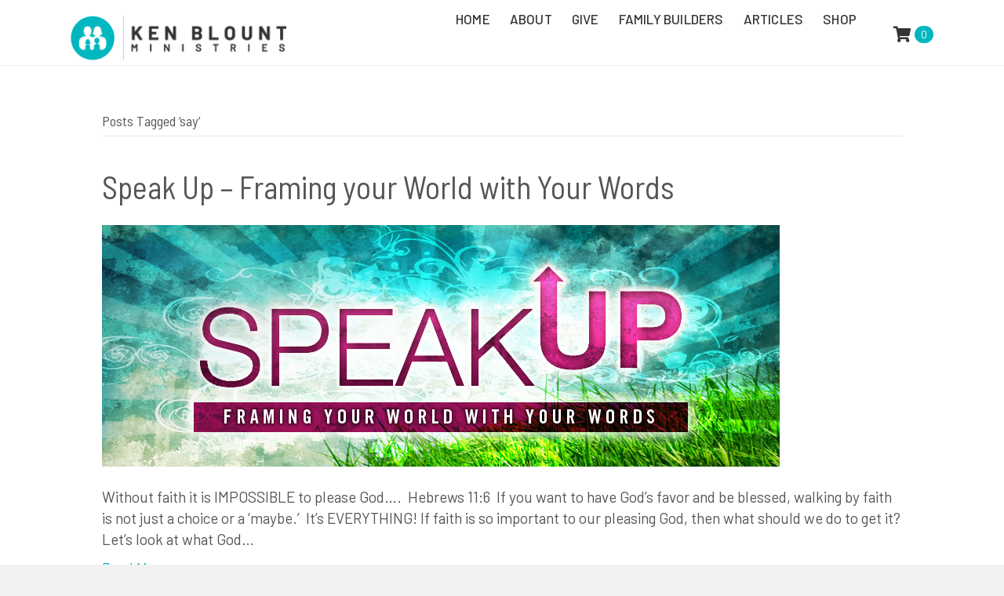

--- FILE ---
content_type: text/html; charset=UTF-8
request_url: https://kenblountministries.com/tag/say/
body_size: 10060
content:
<!DOCTYPE html>
<html lang="en-US">
<head>
<meta charset="UTF-8" />
<script>
var gform;gform||(document.addEventListener("gform_main_scripts_loaded",function(){gform.scriptsLoaded=!0}),document.addEventListener("gform/theme/scripts_loaded",function(){gform.themeScriptsLoaded=!0}),window.addEventListener("DOMContentLoaded",function(){gform.domLoaded=!0}),gform={domLoaded:!1,scriptsLoaded:!1,themeScriptsLoaded:!1,isFormEditor:()=>"function"==typeof InitializeEditor,callIfLoaded:function(o){return!(!gform.domLoaded||!gform.scriptsLoaded||!gform.themeScriptsLoaded&&!gform.isFormEditor()||(gform.isFormEditor()&&console.warn("The use of gform.initializeOnLoaded() is deprecated in the form editor context and will be removed in Gravity Forms 3.1."),o(),0))},initializeOnLoaded:function(o){gform.callIfLoaded(o)||(document.addEventListener("gform_main_scripts_loaded",()=>{gform.scriptsLoaded=!0,gform.callIfLoaded(o)}),document.addEventListener("gform/theme/scripts_loaded",()=>{gform.themeScriptsLoaded=!0,gform.callIfLoaded(o)}),window.addEventListener("DOMContentLoaded",()=>{gform.domLoaded=!0,gform.callIfLoaded(o)}))},hooks:{action:{},filter:{}},addAction:function(o,r,e,t){gform.addHook("action",o,r,e,t)},addFilter:function(o,r,e,t){gform.addHook("filter",o,r,e,t)},doAction:function(o){gform.doHook("action",o,arguments)},applyFilters:function(o){return gform.doHook("filter",o,arguments)},removeAction:function(o,r){gform.removeHook("action",o,r)},removeFilter:function(o,r,e){gform.removeHook("filter",o,r,e)},addHook:function(o,r,e,t,n){null==gform.hooks[o][r]&&(gform.hooks[o][r]=[]);var d=gform.hooks[o][r];null==n&&(n=r+"_"+d.length),gform.hooks[o][r].push({tag:n,callable:e,priority:t=null==t?10:t})},doHook:function(r,o,e){var t;if(e=Array.prototype.slice.call(e,1),null!=gform.hooks[r][o]&&((o=gform.hooks[r][o]).sort(function(o,r){return o.priority-r.priority}),o.forEach(function(o){"function"!=typeof(t=o.callable)&&(t=window[t]),"action"==r?t.apply(null,e):e[0]=t.apply(null,e)})),"filter"==r)return e[0]},removeHook:function(o,r,t,n){var e;null!=gform.hooks[o][r]&&(e=(e=gform.hooks[o][r]).filter(function(o,r,e){return!!(null!=n&&n!=o.tag||null!=t&&t!=o.priority)}),gform.hooks[o][r]=e)}});
</script>

<meta name='viewport' content='width=device-width, initial-scale=1.0' />
<meta http-equiv='X-UA-Compatible' content='IE=edge' />
<link rel="profile" href="https://gmpg.org/xfn/11" />
<title>say &#8211; Ken Blount Ministries</title>
<meta name='robots' content='max-image-preview:large' />
	<style>img:is([sizes="auto" i], [sizes^="auto," i]) { contain-intrinsic-size: 3000px 1500px }</style>
	<link rel='dns-prefetch' href='//fonts.googleapis.com' />
<link href='https://fonts.gstatic.com' crossorigin rel='preconnect' />
<link rel="alternate" type="application/rss+xml" title="Ken Blount Ministries &raquo; Feed" href="https://kenblountministries.com/feed/" />
<link rel="alternate" type="application/rss+xml" title="Ken Blount Ministries &raquo; Comments Feed" href="https://kenblountministries.com/comments/feed/" />
<link rel="alternate" type="application/rss+xml" title="Ken Blount Ministries &raquo; say Tag Feed" href="https://kenblountministries.com/tag/say/feed/" />
<link rel="preload" href="https://kenblountministries.com/wp-content/plugins/bb-plugin/fonts/fontawesome/5.15.4/webfonts/fa-solid-900.woff2" as="font" type="font/woff2" crossorigin="anonymous">
<script>
window._wpemojiSettings = {"baseUrl":"https:\/\/s.w.org\/images\/core\/emoji\/16.0.1\/72x72\/","ext":".png","svgUrl":"https:\/\/s.w.org\/images\/core\/emoji\/16.0.1\/svg\/","svgExt":".svg","source":{"concatemoji":"https:\/\/kenblountministries.com\/wp-includes\/js\/wp-emoji-release.min.js?ver=7d6487f0ed82c51f3998df45daa990b8"}};
/*! This file is auto-generated */
!function(s,n){var o,i,e;function c(e){try{var t={supportTests:e,timestamp:(new Date).valueOf()};sessionStorage.setItem(o,JSON.stringify(t))}catch(e){}}function p(e,t,n){e.clearRect(0,0,e.canvas.width,e.canvas.height),e.fillText(t,0,0);var t=new Uint32Array(e.getImageData(0,0,e.canvas.width,e.canvas.height).data),a=(e.clearRect(0,0,e.canvas.width,e.canvas.height),e.fillText(n,0,0),new Uint32Array(e.getImageData(0,0,e.canvas.width,e.canvas.height).data));return t.every(function(e,t){return e===a[t]})}function u(e,t){e.clearRect(0,0,e.canvas.width,e.canvas.height),e.fillText(t,0,0);for(var n=e.getImageData(16,16,1,1),a=0;a<n.data.length;a++)if(0!==n.data[a])return!1;return!0}function f(e,t,n,a){switch(t){case"flag":return n(e,"\ud83c\udff3\ufe0f\u200d\u26a7\ufe0f","\ud83c\udff3\ufe0f\u200b\u26a7\ufe0f")?!1:!n(e,"\ud83c\udde8\ud83c\uddf6","\ud83c\udde8\u200b\ud83c\uddf6")&&!n(e,"\ud83c\udff4\udb40\udc67\udb40\udc62\udb40\udc65\udb40\udc6e\udb40\udc67\udb40\udc7f","\ud83c\udff4\u200b\udb40\udc67\u200b\udb40\udc62\u200b\udb40\udc65\u200b\udb40\udc6e\u200b\udb40\udc67\u200b\udb40\udc7f");case"emoji":return!a(e,"\ud83e\udedf")}return!1}function g(e,t,n,a){var r="undefined"!=typeof WorkerGlobalScope&&self instanceof WorkerGlobalScope?new OffscreenCanvas(300,150):s.createElement("canvas"),o=r.getContext("2d",{willReadFrequently:!0}),i=(o.textBaseline="top",o.font="600 32px Arial",{});return e.forEach(function(e){i[e]=t(o,e,n,a)}),i}function t(e){var t=s.createElement("script");t.src=e,t.defer=!0,s.head.appendChild(t)}"undefined"!=typeof Promise&&(o="wpEmojiSettingsSupports",i=["flag","emoji"],n.supports={everything:!0,everythingExceptFlag:!0},e=new Promise(function(e){s.addEventListener("DOMContentLoaded",e,{once:!0})}),new Promise(function(t){var n=function(){try{var e=JSON.parse(sessionStorage.getItem(o));if("object"==typeof e&&"number"==typeof e.timestamp&&(new Date).valueOf()<e.timestamp+604800&&"object"==typeof e.supportTests)return e.supportTests}catch(e){}return null}();if(!n){if("undefined"!=typeof Worker&&"undefined"!=typeof OffscreenCanvas&&"undefined"!=typeof URL&&URL.createObjectURL&&"undefined"!=typeof Blob)try{var e="postMessage("+g.toString()+"("+[JSON.stringify(i),f.toString(),p.toString(),u.toString()].join(",")+"));",a=new Blob([e],{type:"text/javascript"}),r=new Worker(URL.createObjectURL(a),{name:"wpTestEmojiSupports"});return void(r.onmessage=function(e){c(n=e.data),r.terminate(),t(n)})}catch(e){}c(n=g(i,f,p,u))}t(n)}).then(function(e){for(var t in e)n.supports[t]=e[t],n.supports.everything=n.supports.everything&&n.supports[t],"flag"!==t&&(n.supports.everythingExceptFlag=n.supports.everythingExceptFlag&&n.supports[t]);n.supports.everythingExceptFlag=n.supports.everythingExceptFlag&&!n.supports.flag,n.DOMReady=!1,n.readyCallback=function(){n.DOMReady=!0}}).then(function(){return e}).then(function(){var e;n.supports.everything||(n.readyCallback(),(e=n.source||{}).concatemoji?t(e.concatemoji):e.wpemoji&&e.twemoji&&(t(e.twemoji),t(e.wpemoji)))}))}((window,document),window._wpemojiSettings);
</script>
<style id='wp-emoji-styles-inline-css'>

	img.wp-smiley, img.emoji {
		display: inline !important;
		border: none !important;
		box-shadow: none !important;
		height: 1em !important;
		width: 1em !important;
		margin: 0 0.07em !important;
		vertical-align: -0.1em !important;
		background: none !important;
		padding: 0 !important;
	}
</style>
<link rel='stylesheet' id='convertkit-broadcasts-css' href='https://kenblountministries.com/wp-content/plugins/convertkit/resources/frontend/css/broadcasts.css?ver=3.1.0' media='all' />
<link rel='stylesheet' id='convertkit-button-css' href='https://kenblountministries.com/wp-content/plugins/convertkit/resources/frontend/css/button.css?ver=3.1.0' media='all' />
<link rel='stylesheet' id='convertkit-form-css' href='https://kenblountministries.com/wp-content/plugins/convertkit/resources/frontend/css/form.css?ver=3.1.0' media='all' />
<link rel='stylesheet' id='convertkit-form-builder-field-css' href='https://kenblountministries.com/wp-content/plugins/convertkit/resources/frontend/css/form-builder.css?ver=3.1.0' media='all' />
<link rel='stylesheet' id='convertkit-form-builder-css' href='https://kenblountministries.com/wp-content/plugins/convertkit/resources/frontend/css/form-builder.css?ver=3.1.0' media='all' />
<link rel='stylesheet' id='woocommerce-layout-css' href='https://kenblountministries.com/wp-content/plugins/woocommerce/assets/css/woocommerce-layout.css?ver=10.3.5' media='all' />
<link rel='stylesheet' id='woocommerce-smallscreen-css' href='https://kenblountministries.com/wp-content/plugins/woocommerce/assets/css/woocommerce-smallscreen.css?ver=10.3.5' media='only screen and (max-width: 767px)' />
<link rel='stylesheet' id='woocommerce-general-css' href='https://kenblountministries.com/wp-content/plugins/woocommerce/assets/css/woocommerce.css?ver=10.3.5' media='all' />
<style id='woocommerce-inline-inline-css'>
.woocommerce form .form-row .required { visibility: visible; }
</style>
<link rel='stylesheet' id='woopack-frontend-css' href='https://kenblountministries.com/wp-content/plugins/woopack/assets/css/frontend.css?ver=1.5.9' media='all' />
<link rel='stylesheet' id='font-awesome-5-css' href='https://kenblountministries.com/wp-content/plugins/bb-plugin/fonts/fontawesome/5.15.4/css/all.min.css?ver=2.9.4' media='all' />
<link rel='stylesheet' id='fl-builder-layout-bundle-2c4534910505205d63896e0a19939566-css' href='https://kenblountministries.com/wp-content/uploads/bb-plugin/cache/2c4534910505205d63896e0a19939566-layout-bundle.css?ver=2.9.4-1.5.2' media='all' />
<link rel='stylesheet' id='brands-styles-css' href='https://kenblountministries.com/wp-content/plugins/woocommerce/assets/css/brands.css?ver=10.3.5' media='all' />
<link rel='stylesheet' id='jquery-magnificpopup-css' href='https://kenblountministries.com/wp-content/plugins/bb-plugin/css/jquery.magnificpopup.min.css?ver=2.9.4' media='all' />
<link rel='stylesheet' id='base-css' href='https://kenblountministries.com/wp-content/themes/bb-theme/css/base.min.css?ver=1.7.19' media='all' />
<link rel='stylesheet' id='fl-automator-skin-css' href='https://kenblountministries.com/wp-content/uploads/bb-theme/skin-68fb960c51e3a.css?ver=1.7.19' media='all' />
<link rel='stylesheet' id='fl-child-theme-css' href='https://kenblountministries.com/wp-content/themes/bb-theme-child/style.css?ver=7d6487f0ed82c51f3998df45daa990b8' media='all' />
<link rel='stylesheet' id='pp-animate-css' href='https://kenblountministries.com/wp-content/plugins/bbpowerpack/assets/css/animate.min.css?ver=3.5.1' media='all' />
<link rel='stylesheet' id='fl-builder-google-fonts-abc0e2a65ae1cab74fcdabe5017c6fa3-css' href='//fonts.googleapis.com/css?family=Barlow%3A300%2C400%2C700%2C500%7CBarlow+Semi+Condensed%3A400%7CSource+Sans+Pro%3A400%7CMontserrat%3A600%2C500&#038;ver=7d6487f0ed82c51f3998df45daa990b8' media='all' />
<script src="https://kenblountministries.com/wp-includes/js/jquery/jquery.min.js?ver=3.7.1" id="jquery-core-js"></script>
<script src="https://kenblountministries.com/wp-includes/js/jquery/jquery-migrate.min.js?ver=3.4.1" id="jquery-migrate-js"></script>
<script src="https://kenblountministries.com/wp-content/plugins/woocommerce/assets/js/jquery-blockui/jquery.blockUI.min.js?ver=2.7.0-wc.10.3.5" id="wc-jquery-blockui-js" defer data-wp-strategy="defer"></script>
<script id="wc-add-to-cart-js-extra">
var wc_add_to_cart_params = {"ajax_url":"\/wp-admin\/admin-ajax.php","wc_ajax_url":"\/?wc-ajax=%%endpoint%%","i18n_view_cart":"View cart","cart_url":"https:\/\/kenblountministries.com\/cart\/","is_cart":"","cart_redirect_after_add":"yes"};
</script>
<script src="https://kenblountministries.com/wp-content/plugins/woocommerce/assets/js/frontend/add-to-cart.min.js?ver=10.3.5" id="wc-add-to-cart-js" defer data-wp-strategy="defer"></script>
<script src="https://kenblountministries.com/wp-content/plugins/woocommerce/assets/js/js-cookie/js.cookie.min.js?ver=2.1.4-wc.10.3.5" id="wc-js-cookie-js" defer data-wp-strategy="defer"></script>
<script id="woocommerce-js-extra">
var woocommerce_params = {"ajax_url":"\/wp-admin\/admin-ajax.php","wc_ajax_url":"\/?wc-ajax=%%endpoint%%","i18n_password_show":"Show password","i18n_password_hide":"Hide password"};
</script>
<script src="https://kenblountministries.com/wp-content/plugins/woocommerce/assets/js/frontend/woocommerce.min.js?ver=10.3.5" id="woocommerce-js" defer data-wp-strategy="defer"></script>
<link rel="https://api.w.org/" href="https://kenblountministries.com/wp-json/" /><link rel="alternate" title="JSON" type="application/json" href="https://kenblountministries.com/wp-json/wp/v2/tags/126" /><link rel="EditURI" type="application/rsd+xml" title="RSD" href="https://kenblountministries.com/xmlrpc.php?rsd" />

		<script>
			var bb_powerpack = {
				version: '2.40.8',
				getAjaxUrl: function() { return atob( 'aHR0cHM6Ly9rZW5ibG91bnRtaW5pc3RyaWVzLmNvbS93cC1hZG1pbi9hZG1pbi1hamF4LnBocA==' ); },
				callback: function() {},
				mapMarkerData: {},
				post_id: '1148',
				search_term: '',
				current_page: 'https://kenblountministries.com/tag/say/',
				conditionals: {
					is_front_page: false,
					is_home: false,
					is_archive: true,
					current_post_type: '',
					is_tax: false,
										current_tax: 'post_tag',
					current_term: 'say',
										is_author: false,
					current_author: false,
					is_search: false,
									}
			};
		</script>
				<script type="text/javascript">
						var woopack_config = {"ajaxurl":"https:\/\/kenblountministries.com\/wp-admin\/admin-ajax.php","page":0,"current_page":"https:\/\/kenblountministries.com\/tag\/say\/","woo_url":"https:\/\/kenblountministries.com\/wp-content\/plugins\/woocommerce\/","conditionals":{"is_archive":true,"is_tax":false,"is_author":false,"is_search":false}};
		</script>
		<script type="text/javascript">
(function(url){
	if(/(?:Chrome\/26\.0\.1410\.63 Safari\/537\.31|WordfenceTestMonBot)/.test(navigator.userAgent)){ return; }
	var addEvent = function(evt, handler) {
		if (window.addEventListener) {
			document.addEventListener(evt, handler, false);
		} else if (window.attachEvent) {
			document.attachEvent('on' + evt, handler);
		}
	};
	var removeEvent = function(evt, handler) {
		if (window.removeEventListener) {
			document.removeEventListener(evt, handler, false);
		} else if (window.detachEvent) {
			document.detachEvent('on' + evt, handler);
		}
	};
	var evts = 'contextmenu dblclick drag dragend dragenter dragleave dragover dragstart drop keydown keypress keyup mousedown mousemove mouseout mouseover mouseup mousewheel scroll'.split(' ');
	var logHuman = function() {
		if (window.wfLogHumanRan) { return; }
		window.wfLogHumanRan = true;
		var wfscr = document.createElement('script');
		wfscr.type = 'text/javascript';
		wfscr.async = true;
		wfscr.src = url + '&r=' + Math.random();
		(document.getElementsByTagName('head')[0]||document.getElementsByTagName('body')[0]).appendChild(wfscr);
		for (var i = 0; i < evts.length; i++) {
			removeEvent(evts[i], logHuman);
		}
	};
	for (var i = 0; i < evts.length; i++) {
		addEvent(evts[i], logHuman);
	}
})('//kenblountministries.com/?wordfence_lh=1&hid=F7EC12CB7015966E398F3262E23412F8');
</script>	<noscript><style>.woocommerce-product-gallery{ opacity: 1 !important; }</style></noscript>
	<link rel="icon" href="https://kenblountministries.com/wp-content/uploads/2021/11/kbm-site-icon-100x100.png" sizes="32x32" />
<link rel="icon" href="https://kenblountministries.com/wp-content/uploads/2021/11/kbm-site-icon.png" sizes="192x192" />
<link rel="apple-touch-icon" href="https://kenblountministries.com/wp-content/uploads/2021/11/kbm-site-icon.png" />
<meta name="msapplication-TileImage" content="https://kenblountministries.com/wp-content/uploads/2021/11/kbm-site-icon.png" />
		<style id="wp-custom-css">
			.fl-node-60995467282e2 .cart-contents-count-after span {
    font-size: 13px;
}		</style>
		</head>
<body class="archive tag tag-say tag-126 wp-theme-bb-theme wp-child-theme-bb-theme-child theme-bb-theme fl-builder-2-9-4 fl-themer-1-5-2 fl-theme-1-7-19 fl-no-js woocommerce-no-js fl-theme-builder-header fl-theme-builder-header-site-header-copy fl-framework-base fl-preset-default fl-full-width" itemscope="itemscope" itemtype="https://schema.org/WebPage">
<a aria-label="Skip to content" class="fl-screen-reader-text" href="#fl-main-content">Skip to content</a><div class="fl-page">
	<header class="fl-builder-content fl-builder-content-9004111223108253 fl-builder-global-templates-locked" data-post-id="9004111223108253" data-type="header" data-sticky="1" data-sticky-on="" data-sticky-breakpoint="medium" data-shrink="0" data-overlay="0" data-overlay-bg="transparent" data-shrink-image-height="50px" role="banner" itemscope="itemscope" itemtype="http://schema.org/WPHeader"><div class="fl-row fl-row-full-width fl-row-bg-color fl-node-60995467282d8 fl-row-custom-height fl-row-align-center fl-visible-desktop fl-visible-large" data-node="60995467282d8">
	<div class="fl-row-content-wrap">
		<div class="uabb-row-separator uabb-top-row-separator" >
</div>
						<div class="fl-row-content fl-row-fixed-width fl-node-content">
		
<div class="fl-col-group fl-node-60995467282db" data-node="60995467282db">
			<div class="fl-col fl-node-60995467282dd fl-col-bg-color fl-col-small" data-node="60995467282dd">
	<div class="fl-col-content fl-node-content"><div class="fl-module fl-module-photo fl-node-60995467282e0" data-node="60995467282e0">
	<div class="fl-module-content fl-node-content">
		<div class="fl-photo fl-photo-align-left" itemscope itemtype="https://schema.org/ImageObject">
	<div class="fl-photo-content fl-photo-img-png">
				<a href="https://kenblountministries.com" target="_self" itemprop="url">
				<img loading="lazy" decoding="async" class="fl-photo-img wp-image-8082 size-full" src="https://kenblountministries.com/wp-content/uploads/2021/11/kbm-logo.png" alt="kbm-logo" itemprop="image" height="68" width="280" title="kbm-logo"  data-no-lazy="1" />
				</a>
					</div>
	</div>
	</div>
</div>
</div>
</div>
			<div class="fl-col fl-node-60995467282de fl-col-bg-color" data-node="60995467282de">
	<div class="fl-col-content fl-node-content"><div class="fl-module fl-module-uabb-advanced-menu fl-node-60995467282e1" data-node="60995467282e1">
	<div class="fl-module-content fl-node-content">
			<div class="uabb-creative-menu
	 uabb-creative-menu-accordion-collapse	uabb-menu-default">
					<div class="uabb-clear"></div>
					<ul id="menu-main" class="menu uabb-creative-menu-horizontal uabb-toggle-none"><li id="menu-item-532" class="menu-item menu-item-type-custom menu-item-object-custom menu-item-home uabb-creative-menu uabb-cm-style"><a href="https://kenblountministries.com/"><span class="menu-item-text">Home</span></a></li>
<li id="menu-item-9004111223108305" class="menu-item menu-item-type-custom menu-item-object-custom menu-item-has-children uabb-has-submenu uabb-creative-menu uabb-cm-style" aria-haspopup="true"><div class="uabb-has-submenu-container"><a href="#"><span class="menu-item-text">About<span class="uabb-menu-toggle"></span></span></a></div>
<ul class="sub-menu">
	<li id="menu-item-14" class="menu-item menu-item-type-post_type menu-item-object-page uabb-creative-menu uabb-cm-style"><a href="https://kenblountministries.com/about/"><span class="menu-item-text">About Us</span></a></li>
	<li id="menu-item-13" class="menu-item menu-item-type-post_type menu-item-object-page uabb-creative-menu uabb-cm-style"><a href="https://kenblountministries.com/about/ken-trudis-testimony/"><span class="menu-item-text">Our Testimony</span></a></li>
	<li id="menu-item-117" class="menu-item menu-item-type-post_type menu-item-object-page uabb-creative-menu uabb-cm-style"><a href="https://kenblountministries.com/about/ministry-opportunities/"><span class="menu-item-text">Ministry Opportunities</span></a></li>
	<li id="menu-item-9004111223108571" class="menu-item menu-item-type-post_type menu-item-object-page uabb-creative-menu uabb-cm-style"><a href="https://kenblountministries.com/childrens-ministry-vision-weekend/"><span class="menu-item-text">Children’s Ministry Vision Weekend</span></a></li>
	<li id="menu-item-214" class="menu-item menu-item-type-post_type menu-item-object-page uabb-creative-menu uabb-cm-style"><a href="https://kenblountministries.com/about/itinerary/"><span class="menu-item-text">Itinerary</span></a></li>
	<li id="menu-item-535" class="menu-item menu-item-type-post_type menu-item-object-page uabb-creative-menu uabb-cm-style"><a href="https://kenblountministries.com/contact/"><span class="menu-item-text">Contact</span></a></li>
</ul>
</li>
<li id="menu-item-5285" class="menu-item menu-item-type-post_type menu-item-object-page uabb-creative-menu uabb-cm-style"><a href="https://kenblountministries.com/give/"><span class="menu-item-text">Give</span></a></li>
<li id="menu-item-9004111223108342" class="menu-item menu-item-type-post_type menu-item-object-page uabb-creative-menu uabb-cm-style"><a href="https://kenblountministries.com/fb/"><span class="menu-item-text">Family Builders</span></a></li>
<li id="menu-item-39" class="menu-item menu-item-type-post_type menu-item-object-page uabb-creative-menu uabb-cm-style"><a href="https://kenblountministries.com/articles/"><span class="menu-item-text">Articles</span></a></li>
<li id="menu-item-508" class="menu-item menu-item-type-custom menu-item-object-custom menu-item-has-children uabb-has-submenu uabb-creative-menu uabb-cm-style" aria-haspopup="true"><div class="uabb-has-submenu-container"><a href="#"><span class="menu-item-text">Shop<span class="uabb-menu-toggle"></span></span></a></div>
<ul class="sub-menu">
	<li id="menu-item-520" class="menu-item menu-item-type-post_type menu-item-object-page uabb-creative-menu uabb-cm-style"><a href="https://kenblountministries.com/family-resources/"><span class="menu-item-text">Family Resources</span></a></li>
	<li id="menu-item-522" class="menu-item menu-item-type-post_type menu-item-object-page uabb-creative-menu uabb-cm-style"><a href="https://kenblountministries.com/childrens-ministry/"><span class="menu-item-text">Children’s Ministry</span></a></li>
	<li id="menu-item-521" class="menu-item menu-item-type-post_type menu-item-object-page uabb-creative-menu uabb-cm-style"><a href="https://kenblountministries.com/music/"><span class="menu-item-text">Music</span></a></li>
	<li id="menu-item-523" class="menu-item menu-item-type-post_type menu-item-object-page uabb-creative-menu uabb-cm-style"><a href="https://kenblountministries.com/books/"><span class="menu-item-text">Books</span></a></li>
	<li id="menu-item-982" class="menu-item menu-item-type-post_type menu-item-object-page uabb-creative-menu uabb-cm-style"><a href="https://kenblountministries.com/downloads/"><span class="menu-item-text">Downloads</span></a></li>
</ul>
</li>
</ul>	</div>

		</div>
</div>
</div>
</div>
			<div class="fl-col fl-node-60995467282df fl-col-bg-color fl-col-small" data-node="60995467282df">
	<div class="fl-col-content fl-node-content"><div class="fl-module fl-module-mini-cart fl-node-60995467282e2" data-node="60995467282e2">
	<div class="fl-module-content fl-node-content">
		<div class="woopack-mini-cart woopack-desktop-align-right woocommerce">
	<div class="woopack-cart-button">

		
		<a class="woopack-cart-contents woopack-cart-icon" href="#" title="View your shopping cart" data-target="on-click">
			<span class="cart-button-wrap">
			
															<span class="cart-contents-icon fas fa-shopping-cart"></span>
						
							
									</span>

			
		</a>

					<span class="cart-contents-count-after">
				<span class="cart-counter">0</span>
			</span>
		
	</div>

	<div class="woopack-cart-items">
		<div class="widget_shopping_cart_content">

	<p class="woocommerce-mini-cart__empty-message">No products in the cart.</p>


</div>
	</div>

</div>
	</div>
</div>
</div>
</div>
	</div>
		</div>
	</div>
</div>
<div class="fl-row fl-row-full-width fl-row-bg-color fl-node-60995467282e3 fl-row-custom-height fl-row-align-center fl-visible-medium fl-visible-mobile mobile-logo" data-node="60995467282e3">
	<div class="fl-row-content-wrap">
		<div class="uabb-row-separator uabb-top-row-separator" >
</div>
						<div class="fl-row-content fl-row-fixed-width fl-node-content">
		
<div class="fl-col-group fl-node-60995467282e4 fl-col-group-custom-width" data-node="60995467282e4">
			<div class="fl-col fl-node-60995467282e5 fl-col-bg-color fl-col-small fl-col-small-custom-width" data-node="60995467282e5">
	<div class="fl-col-content fl-node-content"><div class="fl-module fl-module-photo fl-node-60995467282e6 mobile-logo" data-node="60995467282e6">
	<div class="fl-module-content fl-node-content">
		<div class="fl-photo fl-photo-align-left" itemscope itemtype="https://schema.org/ImageObject">
	<div class="fl-photo-content fl-photo-img-png">
				<a href="https://kenblountministries.com" target="_self" itemprop="url">
				<img loading="lazy" decoding="async" class="fl-photo-img wp-image-8082 size-full" src="https://kenblountministries.com/wp-content/uploads/2021/11/kbm-logo.png" alt="kbm-logo" itemprop="image" height="68" width="280" title="kbm-logo"  data-no-lazy="1" />
				</a>
					</div>
	</div>
	</div>
</div>
</div>
</div>
			<div class="fl-col fl-node-60995467282e7 fl-col-bg-color fl-col-small-custom-width" data-node="60995467282e7">
	<div class="fl-col-content fl-node-content"><div class="fl-module fl-module-mini-cart fl-node-60995467282e8" data-node="60995467282e8">
	<div class="fl-module-content fl-node-content">
		<div class="woopack-mini-cart woopack-desktop-align-right woopack-responsive-align-right woocommerce">
	<div class="woopack-cart-button">

		
		<a class="woopack-cart-contents woopack-cart-icon" href="#" title="View your shopping cart" data-target="on-click">
			<span class="cart-button-wrap">
			
															<span class="cart-contents-icon fas fa-shopping-cart"></span>
						
							
									</span>

			
		</a>

					<span class="cart-contents-count-after">
				<span class="cart-counter">0</span>
			</span>
		
	</div>

	<div class="woopack-cart-items">
		<div class="widget_shopping_cart_content">

	<p class="woocommerce-mini-cart__empty-message">No products in the cart.</p>


</div>
	</div>

</div>
	</div>
</div>
</div>
</div>
			<div class="fl-col fl-node-60995467282ea fl-col-bg-color fl-col-small fl-col-small-custom-width" data-node="60995467282ea">
	<div class="fl-col-content fl-node-content"><div class="fl-module fl-module-uabb-advanced-menu fl-node-60995467282e9" data-node="60995467282e9">
	<div class="fl-module-content fl-node-content">
				<div class="uabb-creative-menu-mobile-toggle-container"><div class="uabb-creative-menu-mobile-toggle hamburger" tabindex="0"><div class="uabb-svg-container"><svg title="uabb-menu-toggle" version="1.1" class="hamburger-menu" xmlns="https://www.w3.org/2000/svg" xmlns:xlink="https://www.w3.org/1999/xlink" viewBox="0 0 50 50">
<rect class="uabb-hamburger-menu-top" width="50" height="10"/>
<rect class="uabb-hamburger-menu-middle" y="20" width="50" height="10"/>
<rect class="uabb-hamburger-menu-bottom" y="40" width="50" height="10"/>
</svg>
</div></div></div>			<div class="uabb-creative-menu
			 uabb-creative-menu-accordion-collapse			full-screen">
				<div class="uabb-clear"></div>
				<div class="uabb-menu-overlay uabb-overlay-door"> <div class="uabb-menu-close-btn"></div>						<ul id="menu-main-1" class="menu uabb-creative-menu-horizontal uabb-toggle-none"><li id="menu-item-532" class="menu-item menu-item-type-custom menu-item-object-custom menu-item-home uabb-creative-menu uabb-cm-style"><a href="https://kenblountministries.com/"><span class="menu-item-text">Home</span></a></li>
<li id="menu-item-9004111223108305" class="menu-item menu-item-type-custom menu-item-object-custom menu-item-has-children uabb-has-submenu uabb-creative-menu uabb-cm-style" aria-haspopup="true"><div class="uabb-has-submenu-container"><a href="#"><span class="menu-item-text">About<span class="uabb-menu-toggle"></span></span></a></div>
<ul class="sub-menu">
	<li id="menu-item-14" class="menu-item menu-item-type-post_type menu-item-object-page uabb-creative-menu uabb-cm-style"><a href="https://kenblountministries.com/about/"><span class="menu-item-text">About Us</span></a></li>
	<li id="menu-item-13" class="menu-item menu-item-type-post_type menu-item-object-page uabb-creative-menu uabb-cm-style"><a href="https://kenblountministries.com/about/ken-trudis-testimony/"><span class="menu-item-text">Our Testimony</span></a></li>
	<li id="menu-item-117" class="menu-item menu-item-type-post_type menu-item-object-page uabb-creative-menu uabb-cm-style"><a href="https://kenblountministries.com/about/ministry-opportunities/"><span class="menu-item-text">Ministry Opportunities</span></a></li>
	<li id="menu-item-9004111223108571" class="menu-item menu-item-type-post_type menu-item-object-page uabb-creative-menu uabb-cm-style"><a href="https://kenblountministries.com/childrens-ministry-vision-weekend/"><span class="menu-item-text">Children’s Ministry Vision Weekend</span></a></li>
	<li id="menu-item-214" class="menu-item menu-item-type-post_type menu-item-object-page uabb-creative-menu uabb-cm-style"><a href="https://kenblountministries.com/about/itinerary/"><span class="menu-item-text">Itinerary</span></a></li>
	<li id="menu-item-535" class="menu-item menu-item-type-post_type menu-item-object-page uabb-creative-menu uabb-cm-style"><a href="https://kenblountministries.com/contact/"><span class="menu-item-text">Contact</span></a></li>
</ul>
</li>
<li id="menu-item-5285" class="menu-item menu-item-type-post_type menu-item-object-page uabb-creative-menu uabb-cm-style"><a href="https://kenblountministries.com/give/"><span class="menu-item-text">Give</span></a></li>
<li id="menu-item-9004111223108342" class="menu-item menu-item-type-post_type menu-item-object-page uabb-creative-menu uabb-cm-style"><a href="https://kenblountministries.com/fb/"><span class="menu-item-text">Family Builders</span></a></li>
<li id="menu-item-39" class="menu-item menu-item-type-post_type menu-item-object-page uabb-creative-menu uabb-cm-style"><a href="https://kenblountministries.com/articles/"><span class="menu-item-text">Articles</span></a></li>
<li id="menu-item-508" class="menu-item menu-item-type-custom menu-item-object-custom menu-item-has-children uabb-has-submenu uabb-creative-menu uabb-cm-style" aria-haspopup="true"><div class="uabb-has-submenu-container"><a href="#"><span class="menu-item-text">Shop<span class="uabb-menu-toggle"></span></span></a></div>
<ul class="sub-menu">
	<li id="menu-item-520" class="menu-item menu-item-type-post_type menu-item-object-page uabb-creative-menu uabb-cm-style"><a href="https://kenblountministries.com/family-resources/"><span class="menu-item-text">Family Resources</span></a></li>
	<li id="menu-item-522" class="menu-item menu-item-type-post_type menu-item-object-page uabb-creative-menu uabb-cm-style"><a href="https://kenblountministries.com/childrens-ministry/"><span class="menu-item-text">Children’s Ministry</span></a></li>
	<li id="menu-item-521" class="menu-item menu-item-type-post_type menu-item-object-page uabb-creative-menu uabb-cm-style"><a href="https://kenblountministries.com/music/"><span class="menu-item-text">Music</span></a></li>
	<li id="menu-item-523" class="menu-item menu-item-type-post_type menu-item-object-page uabb-creative-menu uabb-cm-style"><a href="https://kenblountministries.com/books/"><span class="menu-item-text">Books</span></a></li>
	<li id="menu-item-982" class="menu-item menu-item-type-post_type menu-item-object-page uabb-creative-menu uabb-cm-style"><a href="https://kenblountministries.com/downloads/"><span class="menu-item-text">Downloads</span></a></li>
</ul>
</li>
</ul>				</div>
			</div>
				</div>
</div>
</div>
</div>
	</div>
		</div>
	</div>
</div>
</header><div class="uabb-js-breakpoint" style="display: none;"></div>	<div id="fl-main-content" class="fl-page-content" itemprop="mainContentOfPage" role="main">

		
<div class="fl-archive container">
	<div class="row">

		
		<div class="fl-content col-md-12" itemscope="itemscope" itemtype="https://schema.org/Blog">

			<header class="fl-archive-header" role="banner">
	<h1 class="fl-archive-title">Posts Tagged &#8216;say&#8217;</h1>
</header>

			
									<article class="fl-post post-1148 post type-post status-publish format-standard has-post-thumbnail hentry category-devil-proof-family tag-faith tag-hebrews-116 tag-jesus tag-joshua-18 tag-ken-blount-2 tag-meditate-gods-word tag-mouth tag-say tag-speak tag-speak-up tag-words" id="fl-post-1148" itemscope="itemscope" itemtype="https://schema.org/BlogPosting">

				
	<header class="fl-post-header">
		<h2 class="fl-post-title" itemprop="headline">
			<a href="https://kenblountministries.com/speak-up-framing-your-world-with-your-words/" rel="bookmark" title="Speak Up &#8211; Framing your World with Your Words">Speak Up &#8211; Framing your World with Your Words</a>
					</h2>
		<div class="fl-post-meta fl-post-meta-top"></div><meta itemscope itemprop="mainEntityOfPage" itemtype="https://schema.org/WebPage" itemid="https://kenblountministries.com/speak-up-framing-your-world-with-your-words/" content="Speak Up &#8211; Framing your World with Your Words" /><meta itemprop="datePublished" content="2012-09-27" /><meta itemprop="dateModified" content="2016-10-03" /><div itemprop="publisher" itemscope itemtype="https://schema.org/Organization"><meta itemprop="name" content="Ken Blount Ministries"><div itemprop="logo" itemscope itemtype="https://schema.org/ImageObject"><meta itemprop="url" content="https://kenblountministries.com/wp-content/uploads/2021/11/kbm-logo.png"></div></div><div itemscope itemprop="author" itemtype="https://schema.org/Person"><meta itemprop="url" content="https://kenblountministries.com/author/kenblount/" /><meta itemprop="name" content="Ken Blount" /></div><div itemscope itemprop="image" itemtype="https://schema.org/ImageObject"><meta itemprop="url" content="https://kenblountministries.com/wp-content/uploads/2012/09/SpeakUp.jpg" /><meta itemprop="width" content="864" /><meta itemprop="height" content="308" /></div><div itemprop="interactionStatistic" itemscope itemtype="https://schema.org/InteractionCounter"><meta itemprop="interactionType" content="https://schema.org/CommentAction" /><meta itemprop="userInteractionCount" content="0" /></div>	</header><!-- .fl-post-header -->

					<div class="fl-post-thumb">
			<a href="https://kenblountministries.com/speak-up-framing-your-world-with-your-words/" rel="bookmark" title="Speak Up &#8211; Framing your World with Your Words">
				<img width="864" height="308" src="https://kenblountministries.com/wp-content/uploads/2012/09/SpeakUp.jpg" class="attachment-large size-large wp-post-image" alt="" decoding="async" fetchpriority="high" srcset="https://kenblountministries.com/wp-content/uploads/2012/09/SpeakUp.jpg 864w, https://kenblountministries.com/wp-content/uploads/2012/09/SpeakUp-360x128.jpg 360w, https://kenblountministries.com/wp-content/uploads/2012/09/SpeakUp-768x274.jpg 768w" sizes="(max-width: 864px) 100vw, 864px" />			</a>
		</div>
		
					<div class="fl-post-content clearfix" itemprop="text">
		<p>Without faith it is IMPOSSIBLE to please God….  Hebrews 11:6  If you want to have God’s favor and be blessed, walking by faith is not just a choice or a ‘maybe.’  It’s EVERYTHING! If faith is so important to our pleasing God, then what should we do to get it? Let’s look at what God&hellip;</p>
<a class="fl-post-more-link" href="https://kenblountministries.com/speak-up-framing-your-world-with-your-words/">Read More</a>	</div><!-- .fl-post-content -->

			
</article>
<!-- .fl-post -->
				
				
			
		</div>

		
	</div>
</div>


	</div><!-- .fl-page-content -->
		<footer class="fl-page-footer-wrap" itemscope="itemscope" itemtype="https://schema.org/WPFooter"  role="contentinfo">
		<div class="fl-page-footer-widgets">
	<div class="fl-page-footer-widgets-container container">
		<div class="fl-page-footer-widgets-row row">
		<div class="col-sm-3 col-md-3 fl-page-footer-widget-col fl-page-footer-widget-col-1"><aside id="nav_menu-8" class="fl-widget widget_nav_menu"><h4 class="fl-widget-title">Quick Links</h4><div class="menu-quicklinks-container"><ul id="menu-quicklinks" class="menu"><li id="menu-item-9004111223108341" class="menu-item menu-item-type-post_type menu-item-object-page menu-item-9004111223108341"><a href="https://kenblountministries.com/fb/">Family Builders</a></li>
<li id="menu-item-9004111223108315" class="menu-item menu-item-type-post_type menu-item-object-page menu-item-9004111223108315"><a href="https://kenblountministries.com/articles/">Articles</a></li>
<li id="menu-item-5292" class="menu-item menu-item-type-post_type menu-item-object-page menu-item-5292"><a href="https://kenblountministries.com/about/">About</a></li>
<li id="menu-item-4655" class="menu-item menu-item-type-post_type menu-item-object-page menu-item-4655"><a href="https://kenblountministries.com/about/itinerary/">Itinerary</a></li>
<li id="menu-item-5289" class="menu-item menu-item-type-post_type menu-item-object-page menu-item-5289"><a href="https://kenblountministries.com/give/">Give</a></li>
<li id="menu-item-5291" class="menu-item menu-item-type-post_type menu-item-object-page menu-item-5291"><a href="https://kenblountministries.com/contact/">Contact</a></li>
</ul></div></aside></div><div class="col-sm-3 col-md-3 fl-page-footer-widget-col fl-page-footer-widget-col-2"><aside id="nav_menu-9" class="fl-widget widget_nav_menu"><h4 class="fl-widget-title">Resources</h4><div class="menu-shop-resources-container"><ul id="menu-shop-resources" class="menu"><li id="menu-item-4659" class="menu-item menu-item-type-custom menu-item-object-custom menu-item-4659"><a href="http://kenblountministries.com/shop/product-category/family-teaching/">Family Teaching</a></li>
<li id="menu-item-4660" class="menu-item menu-item-type-custom menu-item-object-custom menu-item-4660"><a href="http://kenblountministries.com/shop/product-category/music/">Music</a></li>
<li id="menu-item-4661" class="menu-item menu-item-type-custom menu-item-object-custom menu-item-4661"><a href="http://kenblountministries.com/shop/product-category/childrens-ministry/">Children&#8217;s Ministry</a></li>
<li id="menu-item-4662" class="menu-item menu-item-type-custom menu-item-object-custom menu-item-4662"><a href="http://kenblountministries.com/shop/product-category/downloads/">Downloads</a></li>
<li id="menu-item-4917" class="menu-item menu-item-type-custom menu-item-object-custom menu-item-4917"><a href="https://kenblountministries.com/free/" title="rel=&#8221;ck_modal&#8221;">Free Downloads</a></li>
</ul></div></aside></div><div class="col-sm-3 col-md-3 fl-page-footer-widget-col fl-page-footer-widget-col-3"><aside id="nav_menu-10" class="fl-widget widget_nav_menu"><h4 class="fl-widget-title">My Account</h4><div class="menu-my-account-container"><ul id="menu-my-account" class="menu"><li id="menu-item-4664" class="menu-item menu-item-type-custom menu-item-object-custom menu-item-4664"><a href="https://kenblountministries.com/my-account/">Login</a></li>
<li id="menu-item-4665" class="menu-item menu-item-type-custom menu-item-object-custom menu-item-4665"><a href="https://kenblountministries.com/my-account/my-orders/">My Orders</a></li>
<li id="menu-item-4666" class="menu-item menu-item-type-custom menu-item-object-custom menu-item-4666"><a href="https://kenblountministries.com/my-account/my-downloads/">My Downloads</a></li>
</ul></div></aside></div><div class="col-sm-3 col-md-3 fl-page-footer-widget-col fl-page-footer-widget-col-4"></div>		</div>
	</div>
</div><!-- .fl-page-footer-widgets -->
<div class="fl-page-footer">
	<div class="fl-page-footer-container container">
		<div class="fl-page-footer-row row">
			<div class="col-md-12 text-center clearfix"><div class="fl-page-footer-text fl-page-footer-text-1">© 2025 Ken Blount Ministries · Powered by Peppermedia</div>	<div class="fl-social-icons">
	<a href="https://www.facebook.com/pages/Ken-Blount-Ministries/146489315408765" class="fa-stack icon-facebook-f" target="_self" rel="noopener noreferrer"><span class="sr-only">Facebook</span>
					<i aria-hidden="true" class="fas fa-circle fa-stack-2x mono"></i>
					<i aria-hidden="true" class="fab fa-facebook-f mono fa-stack-1x fa-inverse"></i>
					</a><a href="https://www.twitter.com/kenblount" class="fa-stack icon-twitter" target="_self" rel="noopener noreferrer"><span class="sr-only">Twitter</span>
					<i aria-hidden="true" class="fas fa-circle fa-stack-2x mono"></i>
					<i aria-hidden="true" class="fab fa-twitter mono fa-stack-1x fa-inverse"></i>
					</a><a href="https://instagram.com/kenblountministries" class="fa-stack icon-instagram" target="_self" rel="noopener noreferrer"><span class="sr-only">Instagram</span>
					<i aria-hidden="true" class="fas fa-circle fa-stack-2x mono"></i>
					<i aria-hidden="true" class="fab fa-instagram mono fa-stack-1x fa-inverse"></i>
					</a></div>
</div>					</div>
	</div>
</div><!-- .fl-page-footer -->
	</footer>
		</div><!-- .fl-page -->
<script type="speculationrules">
{"prefetch":[{"source":"document","where":{"and":[{"href_matches":"\/*"},{"not":{"href_matches":["\/wp-*.php","\/wp-admin\/*","\/wp-content\/uploads\/*","\/wp-content\/*","\/wp-content\/plugins\/*","\/wp-content\/themes\/bb-theme-child\/*","\/wp-content\/themes\/bb-theme\/*","\/*\\?(.+)"]}},{"not":{"selector_matches":"a[rel~=\"nofollow\"]"}},{"not":{"selector_matches":".no-prefetch, .no-prefetch a"}}]},"eagerness":"conservative"}]}
</script>
<div class="woopack-modal" style="display: none;">
    <div class="woopack-modal-overlay" style="background-image: url(https://kenblountministries.com/wp-content/plugins/woopack/assets/images/loader.gif);"></div>
    <div class="woopack-modal-inner">
        <div class="woopack-modal-close">×</div>
        <div class="woopack-modal-content"></div>
    </div>
</div>
	<script>
		(function () {
			var c = document.body.className;
			c = c.replace(/woocommerce-no-js/, 'woocommerce-js');
			document.body.className = c;
		})();
	</script>
	<link rel='stylesheet' id='wc-stripe-blocks-checkout-style-css' href='https://kenblountministries.com/wp-content/plugins/woocommerce-gateway-stripe/build/upe-blocks.css?ver=7a015a6f0fabd17529b6' media='all' />
<link rel='stylesheet' id='wc-blocks-style-css' href='https://kenblountministries.com/wp-content/plugins/woocommerce/assets/client/blocks/wc-blocks.css?ver=wc-10.3.5' media='all' />
<script id="convertkit-broadcasts-js-extra">
var convertkit_broadcasts = {"ajax_url":"https:\/\/kenblountministries.com\/wp-admin\/admin-ajax.php","action":"convertkit_broadcasts_render","debug":""};
</script>
<script src="https://kenblountministries.com/wp-content/plugins/convertkit/resources/frontend/js/broadcasts.js?ver=3.1.0" id="convertkit-broadcasts-js"></script>
<script src="https://kenblountministries.com/wp-content/plugins/woopack/assets/js/frontend.js?ver=1.5.9" id="woopack-frontend-js"></script>
<script src="https://kenblountministries.com/wp-content/plugins/bb-plugin/js/jquery.imagesloaded.min.js?ver=2.9.4" id="imagesloaded-js"></script>
<script src="https://kenblountministries.com/wp-content/plugins/bb-plugin/js/jquery.ba-throttle-debounce.min.js?ver=2.9.4" id="jquery-throttle-js"></script>
<script src="https://kenblountministries.com/wp-content/uploads/bb-plugin/cache/02a998abb6e0d6766653c94dd21ab13d-layout-bundle.js?ver=2.9.4-1.5.2" id="fl-builder-layout-bundle-02a998abb6e0d6766653c94dd21ab13d-js"></script>
<script id="convertkit-js-js-extra">
var convertkit = {"ajaxurl":"https:\/\/kenblountministries.com\/wp-admin\/admin-ajax.php","debug":"","nonce":"f8f773c1c4","subscriber_id":""};
</script>
<script src="https://kenblountministries.com/wp-content/plugins/convertkit/resources/frontend/js/convertkit.js?ver=3.1.0" id="convertkit-js-js"></script>
<script src="https://kenblountministries.com/wp-content/plugins/woocommerce/assets/js/sourcebuster/sourcebuster.min.js?ver=10.3.5" id="sourcebuster-js-js"></script>
<script id="wc-order-attribution-js-extra">
var wc_order_attribution = {"params":{"lifetime":1.0000000000000000818030539140313095458623138256371021270751953125e-5,"session":30,"base64":false,"ajaxurl":"https:\/\/kenblountministries.com\/wp-admin\/admin-ajax.php","prefix":"wc_order_attribution_","allowTracking":true},"fields":{"source_type":"current.typ","referrer":"current_add.rf","utm_campaign":"current.cmp","utm_source":"current.src","utm_medium":"current.mdm","utm_content":"current.cnt","utm_id":"current.id","utm_term":"current.trm","utm_source_platform":"current.plt","utm_creative_format":"current.fmt","utm_marketing_tactic":"current.tct","session_entry":"current_add.ep","session_start_time":"current_add.fd","session_pages":"session.pgs","session_count":"udata.vst","user_agent":"udata.uag"}};
</script>
<script src="https://kenblountministries.com/wp-content/plugins/woocommerce/assets/js/frontend/order-attribution.min.js?ver=10.3.5" id="wc-order-attribution-js"></script>
<script src="https://kenblountministries.com/wp-content/plugins/bb-plugin/js/jquery.magnificpopup.min.js?ver=2.9.4" id="jquery-magnificpopup-js"></script>
<script src="https://kenblountministries.com/wp-content/plugins/bb-plugin/js/jquery.fitvids.min.js?ver=1.2" id="jquery-fitvids-js"></script>
<script id="fl-automator-js-extra">
var themeopts = {"medium_breakpoint":"992","mobile_breakpoint":"768","lightbox":"enabled","scrollTopPosition":"800"};
</script>
<script src="https://kenblountministries.com/wp-content/themes/bb-theme/js/theme.min.js?ver=1.7.19" id="fl-automator-js"></script>
</body>
</html>


--- FILE ---
content_type: text/css
request_url: https://kenblountministries.com/wp-content/uploads/bb-plugin/cache/2c4534910505205d63896e0a19939566-layout-bundle.css?ver=2.9.4-1.5.2
body_size: 13619
content:
.fl-builder-content *,.fl-builder-content *:before,.fl-builder-content *:after {-webkit-box-sizing: border-box;-moz-box-sizing: border-box;box-sizing: border-box;}.fl-row:before,.fl-row:after,.fl-row-content:before,.fl-row-content:after,.fl-col-group:before,.fl-col-group:after,.fl-col:before,.fl-col:after,.fl-module:not([data-accepts]):before,.fl-module:not([data-accepts]):after,.fl-module-content:before,.fl-module-content:after {display: table;content: " ";}.fl-row:after,.fl-row-content:after,.fl-col-group:after,.fl-col:after,.fl-module:not([data-accepts]):after,.fl-module-content:after {clear: both;}.fl-clear {clear: both;}.fl-row,.fl-row-content {margin-left: auto;margin-right: auto;min-width: 0;}.fl-row-content-wrap {position: relative;}.fl-builder-mobile .fl-row-bg-photo .fl-row-content-wrap {background-attachment: scroll;}.fl-row-bg-video,.fl-row-bg-video .fl-row-content,.fl-row-bg-embed,.fl-row-bg-embed .fl-row-content {position: relative;}.fl-row-bg-video .fl-bg-video,.fl-row-bg-embed .fl-bg-embed-code {bottom: 0;left: 0;overflow: hidden;position: absolute;right: 0;top: 0;}.fl-row-bg-video .fl-bg-video video,.fl-row-bg-embed .fl-bg-embed-code video {bottom: 0;left: 0px;max-width: none;position: absolute;right: 0;top: 0px;}.fl-row-bg-video .fl-bg-video video {min-width: 100%;min-height: 100%;width: auto;height: auto;}.fl-row-bg-video .fl-bg-video iframe,.fl-row-bg-embed .fl-bg-embed-code iframe {pointer-events: none;width: 100vw;height: 56.25vw; max-width: none;min-height: 100vh;min-width: 177.77vh; position: absolute;top: 50%;left: 50%;-ms-transform: translate(-50%, -50%); -webkit-transform: translate(-50%, -50%); transform: translate(-50%, -50%);}.fl-bg-video-fallback {background-position: 50% 50%;background-repeat: no-repeat;background-size: cover;bottom: 0px;left: 0px;position: absolute;right: 0px;top: 0px;}.fl-row-bg-slideshow,.fl-row-bg-slideshow .fl-row-content {position: relative;}.fl-row .fl-bg-slideshow {bottom: 0;left: 0;overflow: hidden;position: absolute;right: 0;top: 0;z-index: 0;}.fl-builder-edit .fl-row .fl-bg-slideshow * {bottom: 0;height: auto !important;left: 0;position: absolute !important;right: 0;top: 0;}.fl-row-bg-overlay .fl-row-content-wrap:after {border-radius: inherit;content: '';display: block;position: absolute;top: 0;right: 0;bottom: 0;left: 0;z-index: 0;}.fl-row-bg-overlay .fl-row-content {position: relative;z-index: 1;}.fl-row-default-height .fl-row-content-wrap,.fl-row-custom-height .fl-row-content-wrap {display: -webkit-box;display: -webkit-flex;display: -ms-flexbox;display: flex;min-height: 100vh;}.fl-row-overlap-top .fl-row-content-wrap {display: -webkit-inline-box;display: -webkit-inline-flex;display: -moz-inline-box;display: -ms-inline-flexbox;display: inline-flex;width: 100%;}.fl-row-default-height .fl-row-content-wrap,.fl-row-custom-height .fl-row-content-wrap {min-height: 0;}.fl-row-default-height .fl-row-content,.fl-row-full-height .fl-row-content,.fl-row-custom-height .fl-row-content {-webkit-box-flex: 1 1 auto; -moz-box-flex: 1 1 auto;-webkit-flex: 1 1 auto;-ms-flex: 1 1 auto;flex: 1 1 auto;}.fl-row-default-height .fl-row-full-width.fl-row-content,.fl-row-full-height .fl-row-full-width.fl-row-content,.fl-row-custom-height .fl-row-full-width.fl-row-content {max-width: 100%;width: 100%;}.fl-row-default-height.fl-row-align-center .fl-row-content-wrap,.fl-row-full-height.fl-row-align-center .fl-row-content-wrap,.fl-row-custom-height.fl-row-align-center .fl-row-content-wrap {-webkit-align-items: center;-webkit-box-align: center;-webkit-box-pack: center;-webkit-justify-content: center;-ms-flex-align: center;-ms-flex-pack: center;justify-content: center;align-items: center;}.fl-row-default-height.fl-row-align-bottom .fl-row-content-wrap,.fl-row-full-height.fl-row-align-bottom .fl-row-content-wrap,.fl-row-custom-height.fl-row-align-bottom .fl-row-content-wrap {-webkit-align-items: flex-end;-webkit-justify-content: flex-end;-webkit-box-align: end;-webkit-box-pack: end;-ms-flex-align: end;-ms-flex-pack: end;justify-content: flex-end;align-items: flex-end;}.fl-col-group-equal-height {display: flex;flex-wrap: wrap;width: 100%;}.fl-col-group-equal-height.fl-col-group-has-child-loading {flex-wrap: nowrap;}.fl-col-group-equal-height .fl-col,.fl-col-group-equal-height .fl-col-content {display: flex;flex: 1 1 auto;}.fl-col-group-equal-height .fl-col-content {flex-direction: column;flex-shrink: 1;min-width: 1px;max-width: 100%;width: 100%;}.fl-col-group-equal-height:before,.fl-col-group-equal-height .fl-col:before,.fl-col-group-equal-height .fl-col-content:before,.fl-col-group-equal-height:after,.fl-col-group-equal-height .fl-col:after,.fl-col-group-equal-height .fl-col-content:after{content: none;}.fl-col-group-nested.fl-col-group-equal-height.fl-col-group-align-top .fl-col-content,.fl-col-group-equal-height.fl-col-group-align-top .fl-col-content {justify-content: flex-start;}.fl-col-group-nested.fl-col-group-equal-height.fl-col-group-align-center .fl-col-content,.fl-col-group-equal-height.fl-col-group-align-center .fl-col-content {justify-content: center;}.fl-col-group-nested.fl-col-group-equal-height.fl-col-group-align-bottom .fl-col-content,.fl-col-group-equal-height.fl-col-group-align-bottom .fl-col-content {justify-content: flex-end;}.fl-col-group-equal-height.fl-col-group-align-center .fl-col-group {width: 100%;}.fl-col {float: left;min-height: 1px;}.fl-col-bg-overlay .fl-col-content {position: relative;}.fl-col-bg-overlay .fl-col-content:after {border-radius: inherit;content: '';display: block;position: absolute;top: 0;right: 0;bottom: 0;left: 0;z-index: 0;}.fl-col-bg-overlay .fl-module {position: relative;z-index: 2;}.single:not(.woocommerce).single-fl-builder-template .fl-content {width: 100%;}.fl-builder-layer {position: absolute;top:0;left:0;right: 0;bottom: 0;z-index: 0;pointer-events: none;overflow: hidden;}.fl-builder-shape-layer {z-index: 0;}.fl-builder-shape-layer.fl-builder-bottom-edge-layer {z-index: 1;}.fl-row-bg-overlay .fl-builder-shape-layer {z-index: 1;}.fl-row-bg-overlay .fl-builder-shape-layer.fl-builder-bottom-edge-layer {z-index: 2;}.fl-row-has-layers .fl-row-content {z-index: 1;}.fl-row-bg-overlay .fl-row-content {z-index: 2;}.fl-builder-layer > * {display: block;position: absolute;top:0;left:0;width: 100%;}.fl-builder-layer + .fl-row-content {position: relative;}.fl-builder-layer .fl-shape {fill: #aaa;stroke: none;stroke-width: 0;width:100%;}@supports (-webkit-touch-callout: inherit) {.fl-row.fl-row-bg-parallax .fl-row-content-wrap,.fl-row.fl-row-bg-fixed .fl-row-content-wrap {background-position: center !important;background-attachment: scroll !important;}}@supports (-webkit-touch-callout: none) {.fl-row.fl-row-bg-fixed .fl-row-content-wrap {background-position: center !important;background-attachment: scroll !important;}}.fl-clearfix:before,.fl-clearfix:after {display: table;content: " ";}.fl-clearfix:after {clear: both;}.sr-only {position: absolute;width: 1px;height: 1px;padding: 0;overflow: hidden;clip: rect(0,0,0,0);white-space: nowrap;border: 0;}.fl-builder-content a.fl-button,.fl-builder-content a.fl-button:visited {border-radius: 4px;-moz-border-radius: 4px;-webkit-border-radius: 4px;display: inline-block;font-size: 16px;font-weight: normal;line-height: 18px;padding: 12px 24px;text-decoration: none;text-shadow: none;}.fl-builder-content .fl-button:hover {text-decoration: none;}.fl-builder-content .fl-button:active {position: relative;top: 1px;}.fl-builder-content .fl-button-width-full .fl-button {display: block;text-align: center;}.fl-builder-content .fl-button-width-custom .fl-button {display: inline-block;text-align: center;max-width: 100%;}.fl-builder-content .fl-button-left {text-align: left;}.fl-builder-content .fl-button-center {text-align: center;}.fl-builder-content .fl-button-right {text-align: right;}.fl-builder-content .fl-button i {font-size: 1.3em;height: auto;margin-right:8px;vertical-align: middle;width: auto;}.fl-builder-content .fl-button i.fl-button-icon-after {margin-left: 8px;margin-right: 0;}.fl-builder-content .fl-button-has-icon .fl-button-text {vertical-align: middle;}.fl-icon-wrap {display: inline-block;}.fl-icon {display: table-cell;vertical-align: middle;}.fl-icon a {text-decoration: none;}.fl-icon i {float: right;height: auto;width: auto;}.fl-icon i:before {border: none !important;height: auto;width: auto;}.fl-icon-text {display: table-cell;text-align: left;padding-left: 15px;vertical-align: middle;}.fl-icon-text-empty {display: none;}.fl-icon-text *:last-child {margin: 0 !important;padding: 0 !important;}.fl-icon-text a {text-decoration: none;}.fl-icon-text span {display: block;}.fl-icon-text span.mce-edit-focus {min-width: 1px;}.fl-module img {max-width: 100%;}.fl-photo {line-height: 0;position: relative;}.fl-photo-align-left {text-align: left;}.fl-photo-align-center {text-align: center;}.fl-photo-align-right {text-align: right;}.fl-photo-content {display: inline-block;line-height: 0;position: relative;max-width: 100%;}.fl-photo-img-svg {width: 100%;}.fl-photo-content img {display: inline;height: auto;max-width: 100%;}.fl-photo-crop-circle img {-webkit-border-radius: 100%;-moz-border-radius: 100%;border-radius: 100%;}.fl-photo-caption {font-size: 13px;line-height: 18px;overflow: hidden;text-overflow: ellipsis;}.fl-photo-caption-below {padding-bottom: 20px;padding-top: 10px;}.fl-photo-caption-hover {background: rgba(0,0,0,0.7);bottom: 0;color: #fff;left: 0;opacity: 0;filter: alpha(opacity = 0);padding: 10px 15px;position: absolute;right: 0;-webkit-transition:opacity 0.3s ease-in;-moz-transition:opacity 0.3s ease-in;transition:opacity 0.3s ease-in;}.fl-photo-content:hover .fl-photo-caption-hover {opacity: 100;filter: alpha(opacity = 100);}.fl-builder-pagination,.fl-builder-pagination-load-more {padding: 40px 0;}.fl-builder-pagination ul.page-numbers {list-style: none;margin: 0;padding: 0;text-align: center;}.fl-builder-pagination li {display: inline-block;list-style: none;margin: 0;padding: 0;}.fl-builder-pagination li a.page-numbers,.fl-builder-pagination li span.page-numbers {border: 1px solid #e6e6e6;display: inline-block;padding: 5px 10px;margin: 0 0 5px;}.fl-builder-pagination li a.page-numbers:hover,.fl-builder-pagination li span.current {background: #f5f5f5;text-decoration: none;}.fl-slideshow,.fl-slideshow * {-webkit-box-sizing: content-box;-moz-box-sizing: content-box;box-sizing: content-box;}.fl-slideshow .fl-slideshow-image img {max-width: none !important;}.fl-slideshow-social {line-height: 0 !important;}.fl-slideshow-social * {margin: 0 !important;}.fl-builder-content .bx-wrapper .bx-viewport {background: transparent;border: none;box-shadow: none;-moz-box-shadow: none;-webkit-box-shadow: none;left: 0;}.mfp-wrap button.mfp-arrow,.mfp-wrap button.mfp-arrow:active,.mfp-wrap button.mfp-arrow:hover,.mfp-wrap button.mfp-arrow:focus {background: transparent !important;border: none !important;outline: none;position: absolute;top: 50%;box-shadow: none !important;-moz-box-shadow: none !important;-webkit-box-shadow: none !important;}.mfp-wrap .mfp-close,.mfp-wrap .mfp-close:active,.mfp-wrap .mfp-close:hover,.mfp-wrap .mfp-close:focus {background: transparent !important;border: none !important;outline: none;position: absolute;top: 0;box-shadow: none !important;-moz-box-shadow: none !important;-webkit-box-shadow: none !important;}.admin-bar .mfp-wrap .mfp-close,.admin-bar .mfp-wrap .mfp-close:active,.admin-bar .mfp-wrap .mfp-close:hover,.admin-bar .mfp-wrap .mfp-close:focus {top: 32px!important;}img.mfp-img {padding: 0;}.mfp-counter {display: none;}.mfp-wrap .mfp-preloader.fa {font-size: 30px;}.fl-form-field {margin-bottom: 15px;}.fl-form-field input.fl-form-error {border-color: #DD6420;}.fl-form-error-message {clear: both;color: #DD6420;display: none;padding-top: 8px;font-size: 12px;font-weight: lighter;}.fl-form-button-disabled {opacity: 0.5;}.fl-animation {opacity: 0;}body.fl-no-js .fl-animation {opacity: 1;}.fl-builder-preview .fl-animation,.fl-builder-edit .fl-animation,.fl-animated {opacity: 1;}.fl-animated {animation-fill-mode: both;-webkit-animation-fill-mode: both;}.fl-button.fl-button-icon-animation i {width: 0 !important;opacity: 0;-ms-filter: "alpha(opacity=0)";transition: all 0.2s ease-out;-webkit-transition: all 0.2s ease-out;}.fl-button.fl-button-icon-animation:hover i {opacity: 1! important;-ms-filter: "alpha(opacity=100)";}.fl-button.fl-button-icon-animation i.fl-button-icon-after {margin-left: 0px !important;}.fl-button.fl-button-icon-animation:hover i.fl-button-icon-after {margin-left: 10px !important;}.fl-button.fl-button-icon-animation i.fl-button-icon-before {margin-right: 0 !important;}.fl-button.fl-button-icon-animation:hover i.fl-button-icon-before {margin-right: 20px !important;margin-left: -10px;}@media (max-width: 1200px) {}@media (max-width: 992px) { .fl-col-group.fl-col-group-medium-reversed {display: -webkit-flex;display: flex;-webkit-flex-wrap: wrap-reverse;flex-wrap: wrap-reverse;flex-direction: row-reverse;} }@media (max-width: 768px) { .fl-row-content-wrap {background-attachment: scroll !important;}.fl-row-bg-parallax .fl-row-content-wrap {background-attachment: scroll !important;background-position: center center !important;}.fl-col-group.fl-col-group-equal-height {display: block;}.fl-col-group.fl-col-group-equal-height.fl-col-group-custom-width {display: -webkit-box;display: -webkit-flex;display: flex;}.fl-col-group.fl-col-group-responsive-reversed {display: -webkit-flex;display: flex;-webkit-flex-wrap: wrap-reverse;flex-wrap: wrap-reverse;flex-direction: row-reverse;}.fl-col-group.fl-col-group-responsive-reversed .fl-col:not(.fl-col-small-custom-width) {flex-basis: 100%;width: 100% !important;}.fl-col-group.fl-col-group-medium-reversed:not(.fl-col-group-responsive-reversed) {display: unset;display: unset;-webkit-flex-wrap: unset;flex-wrap: unset;flex-direction: unset;}.fl-col {clear: both;float: none;margin-left: auto;margin-right: auto;width: auto !important;}.fl-col-small:not(.fl-col-small-full-width) {max-width: 400px;}.fl-block-col-resize {display:none;}.fl-row[data-node] .fl-row-content-wrap {margin: 0;padding-left: 0;padding-right: 0;}.fl-row[data-node] .fl-bg-video,.fl-row[data-node] .fl-bg-slideshow {left: 0;right: 0;}.fl-col[data-node] .fl-col-content {margin: 0;padding-left: 0;padding-right: 0;} }@media (min-width: 1201px) {html .fl-visible-large:not(.fl-visible-desktop),html .fl-visible-medium:not(.fl-visible-desktop),html .fl-visible-mobile:not(.fl-visible-desktop) {display: none;}}@media (min-width: 993px) and (max-width: 1200px) {html .fl-visible-desktop:not(.fl-visible-large),html .fl-visible-medium:not(.fl-visible-large),html .fl-visible-mobile:not(.fl-visible-large) {display: none;}}@media (min-width: 769px) and (max-width: 992px) {html .fl-visible-desktop:not(.fl-visible-medium),html .fl-visible-large:not(.fl-visible-medium),html .fl-visible-mobile:not(.fl-visible-medium) {display: none;}}@media (max-width: 768px) {html .fl-visible-desktop:not(.fl-visible-mobile),html .fl-visible-large:not(.fl-visible-mobile),html .fl-visible-medium:not(.fl-visible-mobile) {display: none;}}.fl-col-content {display: flex;flex-direction: column;margin-top: 0px;margin-right: 0px;margin-bottom: 0px;margin-left: 0px;padding-top: 0px;padding-right: 0px;padding-bottom: 0px;padding-left: 0px;}.fl-row-fixed-width {max-width: 1100px;}.fl-row-content-wrap {margin-top: 0px;margin-right: 0px;margin-bottom: 0px;margin-left: 0px;padding-top: 20px;padding-right: 20px;padding-bottom: 20px;padding-left: 20px;}.fl-module-content, .fl-module:where(.fl-module:not(:has(> .fl-module-content))) {margin-top: 20px;margin-right: 20px;margin-bottom: 20px;margin-left: 20px;}.fl-node-60995467282d8.fl-row-full-height > .fl-row-content-wrap,.fl-node-60995467282d8.fl-row-custom-height > .fl-row-content-wrap {display: -webkit-box;display: -webkit-flex;display: -ms-flexbox;display: flex;}.fl-node-60995467282d8.fl-row-full-height > .fl-row-content-wrap {min-height: 100vh;}.fl-node-60995467282d8.fl-row-custom-height > .fl-row-content-wrap {min-height: 0;}.fl-builder-edit .fl-node-60995467282d8.fl-row-full-height > .fl-row-content-wrap {min-height: calc( 100vh - 48px );}@media all and (width: 768px) and (height: 1024px) and (orientation:portrait){.fl-node-60995467282d8.fl-row-full-height > .fl-row-content-wrap {min-height: 1024px;}}@media all and (width: 1024px) and (height: 768px) and (orientation:landscape){.fl-node-60995467282d8.fl-row-full-height > .fl-row-content-wrap {min-height: 768px;}}@media screen and (aspect-ratio: 40/71) {.fl-node-60995467282d8.fl-row-full-height > .fl-row-content-wrap {min-height: 500px;}}.fl-node-60995467282d8 > .fl-row-content-wrap {background-color: #ffffff;border-style: solid;border-width: 0;background-clip: border-box;border-color: #efefef;border-bottom-width: 1px;}.fl-node-60995467282d8.fl-row-custom-height > .fl-row-content-wrap {min-height: 80px;} .fl-node-60995467282d8 > .fl-row-content-wrap {margin-top:0px;margin-right:0px;margin-bottom:0px;margin-left:0px;}@media ( max-width: 992px ) { .fl-node-60995467282d8.fl-row > .fl-row-content-wrap {margin-top:0px;margin-right:0px;margin-bottom:0px;margin-left:0px;}}@media ( max-width: 768px ) { .fl-node-60995467282d8.fl-row > .fl-row-content-wrap {margin-top:0px;margin-right:0px;margin-bottom:0px;margin-left:0px;}} .fl-node-60995467282d8 > .fl-row-content-wrap {padding-top:0px;padding-right:0px;padding-bottom:0px;padding-left:0px;}@media ( max-width: 992px ) { .fl-node-60995467282d8.fl-row > .fl-row-content-wrap {padding-top:0px;padding-right:0px;padding-bottom:0px;padding-left:0px;}}@media ( max-width: 768px ) { .fl-node-60995467282d8.fl-row > .fl-row-content-wrap {padding-top:0px;padding-right:0px;padding-bottom:0px;padding-left:0px;}}.fl-node-60995467282e3.fl-row-full-height > .fl-row-content-wrap,.fl-node-60995467282e3.fl-row-custom-height > .fl-row-content-wrap {display: -webkit-box;display: -webkit-flex;display: -ms-flexbox;display: flex;}.fl-node-60995467282e3.fl-row-full-height > .fl-row-content-wrap {min-height: 100vh;}.fl-node-60995467282e3.fl-row-custom-height > .fl-row-content-wrap {min-height: 0;}.fl-builder-edit .fl-node-60995467282e3.fl-row-full-height > .fl-row-content-wrap {min-height: calc( 100vh - 48px );}@media all and (width: 768px) and (height: 1024px) and (orientation:portrait){.fl-node-60995467282e3.fl-row-full-height > .fl-row-content-wrap {min-height: 1024px;}}@media all and (width: 1024px) and (height: 768px) and (orientation:landscape){.fl-node-60995467282e3.fl-row-full-height > .fl-row-content-wrap {min-height: 768px;}}@media screen and (aspect-ratio: 40/71) {.fl-node-60995467282e3.fl-row-full-height > .fl-row-content-wrap {min-height: 500px;}}.fl-node-60995467282e3 > .fl-row-content-wrap {background-color: #ffffff;}.fl-node-60995467282e3.fl-row-custom-height > .fl-row-content-wrap {min-height: 80px;}@media ( max-width: 992px ) { .fl-node-60995467282e3.fl-row > .fl-row-content-wrap {margin-top:0px;margin-right:0px;margin-bottom:0px;margin-left:0px;}}@media ( max-width: 768px ) { .fl-node-60995467282e3.fl-row > .fl-row-content-wrap {margin-top:0px;margin-right:0px;margin-bottom:0px;margin-left:0px;}}@media ( max-width: 992px ) { .fl-node-60995467282e3.fl-row > .fl-row-content-wrap {padding-top:0px;padding-right:0px;padding-bottom:0px;padding-left:0px;}}@media ( max-width: 768px ) { .fl-node-60995467282e3.fl-row > .fl-row-content-wrap {padding-top:0px;padding-right:0px;padding-bottom:0px;padding-left:0px;}}.fl-node-60995467282dd {width: 25%;}.fl-node-60995467282e5 {width: 33.33%;}@media(max-width: 992px) {.fl-builder-content .fl-node-60995467282e5 {width: 30% !important;max-width: none;-webkit-box-flex: 0 1 auto;-moz-box-flex: 0 1 auto;-webkit-flex: 0 1 auto;-ms-flex: 0 1 auto;flex: 0 1 auto;}}@media(max-width: 768px) {.fl-builder-content .fl-node-60995467282e5 {width: 60% !important;max-width: none;clear: none;float: left;}}.fl-node-60995467282de {width: 67%;}.fl-node-60995467282e7 {width: 58.67%;}@media(max-width: 768px) {.fl-builder-content .fl-node-60995467282e7 {width: 20% !important;max-width: none;clear: none;float: left;}}.fl-node-60995467282df {width: 8%;}.fl-node-60995467282ea {width: 8%;}@media(max-width: 768px) {.fl-builder-content .fl-node-60995467282ea {width: 20% !important;max-width: none;clear: none;float: left;}} .fl-node-60995467282ea > .fl-col-content {margin-right:0px;}img.mfp-img {padding-bottom: 40px !important;}.fl-builder-edit .fl-fill-container img {transition: object-position .5s;}.fl-fill-container :is(.fl-module-content, .fl-photo, .fl-photo-content, img) {height: 100% !important;width: 100% !important;}@media (max-width: 768px) { .fl-photo-content,.fl-photo-img {max-width: 100%;} }.fl-node-60995467282e0, .fl-node-60995467282e0 .fl-photo {text-align: left;}.fl-node-60995467282e0 .fl-photo-content, .fl-node-60995467282e0 .fl-photo-img {width: 280px;}@media(max-width: 992px) {.fl-node-60995467282e0, .fl-node-60995467282e0 .fl-photo {text-align: left;}}@media(max-width: 768px) {.fl-node-60995467282e0, .fl-node-60995467282e0 .fl-photo {text-align: left;}} .fl-node-60995467282e0 > .fl-module-content {margin-top:15px;margin-bottom:1px;margin-left:0px;}.uabb-creative-menu ul,.uabb-creative-menu li {list-style: none !important;margin: 0;padding: 0;}.uabb-creative-menu .menu:before,.uabb-creative-menu .menu:after {content: '';display: table;clear: both;}.uabb-creative-menu .menu {position: relative;padding-left: 0;}.uabb-creative-menu li {position: relative;}.uabb-creative-menu a {display: block;line-height: 1;text-decoration: none;}.uabb-creative-menu .menu a {box-shadow: none;}.uabb-creative-menu a:hover {text-decoration: none;}.uabb-creative-menu .sub-menu {min-width: 220px;margin: 0;}.uabb-creative-menu-horizontal {font-size: 0;}.uabb-creative-menu-horizontal li,.uabb-creative-menu-horizontal > li {font-size: medium;}.uabb-creative-menu-horizontal > li > .uabb-has-submenu-container > a > span.menu-item-text {display: inline-block;}.fl-module[data-node] .uabb-creative-menu .uabb-creative-menu-expanded .sub-menu {background-color: transparent;-webkit-box-shadow: none;-ms-box-shadow: none;box-shadow: none;}.uabb-creative-menu .uabb-has-submenu:focus,.uabb-creative-menu .uabb-has-submenu .sub-menu:focus,.uabb-creative-menu .uabb-has-submenu-container:focus {outline: 0;}.uabb-creative-menu .uabb-has-submenu-container {position: relative;}.uabb-creative-menu .uabb-creative-menu-accordion .uabb-has-submenu > .sub-menu {display: none;}.uabb-creative-menu .uabb-menu-toggle {cursor: pointer;}.uabb-creative-menu .uabb-toggle-arrows .uabb-menu-toggle:before,.uabb-creative-menu .uabb-toggle-none .uabb-menu-toggle:before {border-color: #333;}.uabb-creative-menu .uabb-menu-expanded .uabb-menu-toggle {display: none;}ul.uabb-creative-menu-horizontal li.mega-menu {position: static;}ul.uabb-creative-menu-horizontal li.mega-menu > ul.sub-menu {top: inherit !important;left: 0 !important;right: 0 !important;width: 100%;}ul.uabb-creative-menu-horizontal li.mega-menu.uabb-has-submenu:hover > ul.sub-menu,ul.uabb-creative-menu-horizontal li.mega-menu.uabb-has-submenu.focus > ul.sub-menu {display: flex !important;}ul.uabb-creative-menu-horizontal li.mega-menu > ul.sub-menu li {border-color: transparent;}ul.uabb-creative-menu-horizontal li.mega-menu > ul.sub-menu > li {width: 100%;}ul.uabb-creative-menu-horizontal li.mega-menu > ul.sub-menu > li > .uabb-has-submenu-container a {font-weight: bold;}ul.uabb-creative-menu-horizontal li.mega-menu > ul.sub-menu > li > .uabb-has-submenu-container a:hover {background: transparent;}ul.uabb-creative-menu-horizontal li.mega-menu > ul.sub-menu .uabb-menu-toggle {display: none;}ul.uabb-creative-menu-horizontal li.mega-menu > ul.sub-menu ul.sub-menu {background: transparent;-webkit-box-shadow: none;-ms-box-shadow: none;box-shadow: none;display: block;min-width: 0;opacity: 1;padding: 0;position: static;visibility: visible;}.uabb-creative-menu-mobile-toggle {position: relative;padding: 8px;background-color: transparent;border: none;color: #333;border-radius: 0;cursor: pointer;display: inline-block;z-index: 5;}.uabb-creative-menu-mobile-toggle.text {width: auto;text-align: center;}.uabb-creative-menu-mobile-toggle.hamburger .uabb-creative-menu-mobile-toggle-label,.uabb-creative-menu-mobile-toggle.hamburger-label .uabb-creative-menu-mobile-toggle-label {display: inline-block;margin-left: 10px;vertical-align: middle;}.uabb-creative-menu-mobile-toggle.hamburger .uabb-svg-container,.uabb-creative-menu-mobile-toggle.hamburger-label .uabb-svg-container {display: inline-block;position: relative;width: 1.4em;height: 1.4em;vertical-align: middle;}.uabb-creative-menu-mobile-toggle.hamburger .hamburger-menu,.uabb-creative-menu-mobile-toggle.hamburger-label .hamburger-menu {position: absolute;top: 0;left: 0;right: 0;bottom: 0;}.uabb-creative-menu-mobile-toggle.hamburger .hamburger-menu rect,.uabb-creative-menu-mobile-toggle.hamburger-label .hamburger-menu rect {fill: currentColor;}.uabb-creative-menu.off-canvas .uabb-off-canvas-menu .uabb-menu-close-btn {width: 20px;height: 10px;position: absolute;right: 20px;top: 20px;cursor: pointer;display: block;z-index: 99;}.uabb-creative-menu-mobile-toggle:focus{outline: thin dotted;}.uabb-creative-menu .uabb-menu-overlay {position: fixed;width: 100%;height: 100%;top: 0;left: 0;background: rgba(0,0,0,0.8);z-index: 99999;overflow-y: auto;overflow-x: hidden;}.uabb-creative-menu .uabb-menu-overlay > ul.menu {text-align: center;position: relative;top: 50%;width: 40%;height: 60%;margin: 0 auto;-webkit-transform: translateY(-50%);transform: translateY(-50%);}.uabb-creative-menu .uabb-overlay-fade {opacity: 0;visibility: hidden;-webkit-transition: opacity 0.5s, visibility 0s 0.5s;transition: opacity 0.5s, visibility 0s 0.5s;}.uabb-creative-menu.menu-open .uabb-overlay-fade {opacity: 1;visibility: visible;-webkit-transition: opacity 0.5s;transition: opacity 0.5s;}.uabb-creative-menu .uabb-overlay-slide-down {visibility: hidden;-webkit-transform: translateY(-100%);transform: translateY(-100%);-webkit-transition: -webkit-transform 0.4s ease-in-out, visibility 0s 0.4s;transition: transform 0.4s ease-in-out, visibility 0s 0.4s;}.uabb-creative-menu.menu-open .uabb-overlay-slide-down {visibility: visible;-webkit-transform: translateY(0%);transform: translateY(0%);-webkit-transition: -webkit-transform 0.4s ease-in-out;transition: transform 0.4s ease-in-out;}.uabb-creative-menu .uabb-overlay-scale {visibility: hidden;opacity: 0;-webkit-transform: scale(0.9);transform: scale(0.9);-webkit-transition: -webkit-transform 0.2s, opacity 0.2s, visibility 0s 0.2s;transition: transform 0.2s, opacity 0.2s, visibility 0s 0.2s;}.uabb-creative-menu.menu-open .uabb-overlay-scale {visibility: visible;opacity: 1;-webkit-transform: scale(1);transform: scale(1);-webkit-transition: -webkit-transform 0.4s, opacity 0.4s;transition: transform 0.4s, opacity 0.4s;}.uabb-creative-menu .uabb-overlay-door {visibility: hidden;width: 0;left: 50%;-webkit-transform: translateX(-50%);transform: translateX(-50%);-webkit-transition: width 0.5s 0.3s, visibility 0s 0.8s;transition: width 0.5s 0.3s, visibility 0s 0.8s;}.uabb-creative-menu.menu-open .uabb-overlay-door {visibility: visible;width: 100%;-webkit-transition: width 0.5s;transition: width 0.5s;}.uabb-creative-menu .uabb-overlay-door > ul.menu {left: 0;right: 0;transform: translateY(-50%);}.uabb-creative-menu .uabb-overlay-door > ul,.uabb-creative-menu .uabb-overlay-door .uabb-menu-close-btn {opacity: 0;-webkit-transition: opacity 0.3s 0.5s;transition: opacity 0.3s 0.5s;}.uabb-creative-menu.menu-open .uabb-overlay-door > ul,.uabb-creative-menu.menu-open .uabb-overlay-door .uabb-menu-close-btn {opacity: 1;-webkit-transition-delay: 0.5s;transition-delay: 0.5s;}.uabb-creative-menu.menu-close .uabb-overlay-door > ul,.uabb-creative-menu.menu-close .uabb-overlay-door .uabb-menu-close-btn {-webkit-transition-delay: 0s;transition-delay: 0s;}.uabb-creative-menu .uabb-menu-overlay .uabb-toggle-arrows .uabb-has-submenu-container a > span {padding-right: 0 !important;}.uabb-creative-menu .uabb-menu-overlay .uabb-menu-close-btn {position: absolute;display: block;width: 55px;height: 45px;right: 40px;top: 40px;overflow: hidden;border: none;outline: none;z-index: 100;font-size: 30px;cursor: pointer;background-color: transparent;-webkit-touch-callout: none;-webkit-user-select: none;-khtml-user-select: none;-moz-user-select: none;-ms-user-select: none;user-select: none;-webkit-transition: background-color 0.3s;transition: background-color 0.3s;}.uabb-creative-menu .uabb-menu-overlay .uabb-menu-close-btn:before,.uabb-creative-menu .uabb-menu-overlay .uabb-menu-close-btn:after {content: '';position: absolute;left: 50%;width: 2px;height: 40px;background-color: #ffffff;-webkit-transition: -webkit-transform 0.3s;transition: transform 0.3s;-webkit-transform: translateY(0) rotate(45deg);transform: translateY(0) rotate(45deg);}.uabb-creative-menu .uabb-menu-overlay .uabb-menu-close-btn:after {-webkit-transform: translateY(0) rotate(-45deg);transform: translateY(0) rotate(-45deg);}.uabb-creative-menu .uabb-off-canvas-menu .menu {margin-top: 40px;}.uabb-creative-menu.off-canvas .uabb-clear {position: fixed;top: 0;left: 0;width: 100%;height: 100%;z-index: 99998;background: rgba(0,0,0,0.0);visibility: hidden;opacity: 0;-webkit-transition: all 0.5s ease-in-out;transition: all 0.5s ease-in-out;}.uabb-creative-menu .uabb-off-canvas-menu.uabb-menu-left {position: fixed;top: 0;left: 0;transform: translate3d(-320px, 0px, 0px);}.uabb-creative-menu .uabb-off-canvas-menu.uabb-menu-right {position: fixed;top: 0;right: 0;transform: translate3d(320px, 0px, 0px);}.uabb-creative-menu .uabb-off-canvas-menu {z-index: 99999;width: 300px;height: 100%;background: rgb(55, 58, 71);padding: 60px 20px;-webkit-transition: all 0.8s;transition: transform 0.8s ease;overflow-y: auto;overflow-x: hidden;-webkit-overflow-scrolling: touch;-ms-overflow-style: -ms-autohiding-scrollbar;perspective: 1000;backface-visibility: hidden;}.menu-open.uabb-creative-menu .uabb-off-canvas-menu.uabb-menu-left {transform: translate3d(0px, 0px, 0px);transition: transform 0.8s ease;}.menu-open.uabb-creative-menu .uabb-off-canvas-menu.uabb-menu-right {transform: translate3d(0px, 0px, 0px);transition: transform 0.8s ease;}.uabb-creative-menu.off-canvas.menu-open .uabb-clear {visibility: visible;opacity: 1;}@media ( max-width: 992px ) {.uabb-creative-menu .uabb-menu-overlay .uabb-menu-close-btn {right: 20px;top: 20px;}}.theme-twentytwentyone .uabb-creative-menu button.sub-menu-toggle {display: none;}.fl-node-60995467282e1 .uabb-creative-menu .menu {text-align: right;}.uabb-creative-menu-expanded ul.sub-menu li a,.uabb-creative-menu-accordion ul.sub-menu li a,.uabb-creative-menu-accordion ul.sub-menu li .uabb-has-submenu-container a,.uabb-creative-menu-expanded ul.sub-menu li .uabb-has-submenu-container a {text-indent: 20px;direction: rtl;}.uabb-creative-menu-expanded ul.sub-menu li li a,.uabb-creative-menu-accordion ul.sub-menu li li a,.uabb-creative-menu-accordion ul.sub-menu li li .uabb-has-submenu-container a,.uabb-creative-menu-expanded ul.sub-menu li li .uabb-has-submenu-container a {text-indent: 30px;direction: rtl;}.uabb-creative-menu-expanded ul.sub-menu li li li a,.uabb-creative-menu-accordion ul.sub-menu li li li a,.uabb-creative-menu-accordion ul.sub-menu li li li .uabb-has-submenu-container a,.uabb-creative-menu-expanded ul.sub-menu li li li .uabb-has-submenu-container a {text-indent: 40px;direction: rtl;}.uabb-creative-menu-expanded ul.sub-menu li li li li a,.uabb-creative-menu-accordion ul.sub-menu li li li li a,.uabb-creative-menu-accordion ul.sub-menu li li li li .uabb-has-submenu-container a,.uabb-creative-menu-expanded ul.sub-menu li li li li .uabb-has-submenu-container a {text-indent: 50px;direction: rtl;}.fl-node-60995467282e1 .uabb-creative-menu .menu.uabb-creative-menu-horizontal > li > a span.uabb-menu-toggle,.fl-node-60995467282e1 .uabb-creative-menu .menu.uabb-creative-menu-horizontal > li > .uabb-has-submenu-container a span.uabb-menu-toggle {padding-left: 10px;float: right;}.fl-node-60995467282e1 .uabb-creative-menu .menu.uabb-creative-menu-horizontal .uabb-menu-toggle {padding-left: 10px;float: right;}.fl-node-60995467282e1 .uabb-creative-menu .menu > li {margin-top: 5px;margin-bottom: 5px;margin-left:5px;margin-right:0px;}.fl-node-60995467282e1 .uabb-creative-menu-mobile-toggle.text:hover .uabb-creative-menu-mobile-toggle-label,.fl-node-60995467282e1 .uabb-creative-menu-mobile-toggle.hamburger-label:hover .uabb-svg-container .uabb-creative-menu-mobile-toggle-label,.fl-node-60995467282e1 .uabb-creative-menu-mobile-toggle.hamburger:hover .uabb-svg-container {}.fl-node-60995467282e1 .uabb-creative-menu-mobile-toggle.text,.fl-node-60995467282e1 .uabb-creative-menu-mobile-toggle.hamburger-label,.fl-node-60995467282e1 .uabb-creative-menu-mobile-toggle.hamburger {}.fl-node-60995467282e1 .uabb-creative-menu-mobile-toggle.text:hover,.fl-node-60995467282e1 .uabb-creative-menu-mobile-toggle.hamburger-label:hover,.fl-node-60995467282e1 .uabb-creative-menu-mobile-toggle.hamburger:hover {}.fl-node-60995467282e1 .menu .uabb-has-submenu .sub-menu {display: none;}.fl-node-60995467282e1 .uabb-creative-menu li:first-child {border-top: none;}@media only screen and ( min-width: 769px ) {.fl-node-60995467282e1 .menu > li {display: inline-block;}.fl-node-60995467282e1 .menu li {border-left: none;border-top: none;}.fl-node-60995467282e1 .menu li li {border-top: none;border-left: none;}.fl-node-60995467282e1 .menu .uabb-has-submenu .sub-menu {position: absolute;top: 100%;left: 0;z-index: 16;visibility: hidden;opacity: 0;text-align:left;transition: all 300ms ease-in;}.fl-node-60995467282e1 .uabb-has-submenu .uabb-has-submenu .sub-menu {top:0;left: 100%;}.fl-node-60995467282e1 .uabb-creative-menu .uabb-has-submenu:hover > .sub-menu,.fl-node-60995467282e1 .uabb-creative-menu .uabb-has-submenu:focus > .sub-menu {visibility: visible;opacity: 1;display: block;}.fl-node-60995467282e1 .uabb-creative-menu .uabb-has-submenu:focus-within > .sub-menu {visibility: visible;opacity: 1;display: block;}.fl-node-60995467282e1 .menu .uabb-has-submenu.uabb-menu-submenu-right .sub-menu {top: 100%;left: inherit;right: 0;}.fl-node-60995467282e1 .menu .uabb-has-submenu .uabb-has-submenu.uabb-menu-submenu-right .sub-menu {top: 0;left: inherit;right: 100%;}.fl-node-60995467282e1 .uabb-creative-menu .uabb-has-submenu-container a span.menu-item-text {color: #333333;}.fl-node-60995467282e1 .uabb-creative-menu .uabb-menu-toggle {display: none;}}.fl-node-60995467282e1 .uabb-creative-menu.uabb-menu-default .menu > li > a,.fl-node-60995467282e1 .uabb-creative-menu.uabb-menu-default .menu > li > .uabb-has-submenu-container > a {padding-top: 10px;padding-bottom: 10px;padding-left:10px;padding-right:10px;}.fl-node-60995467282e1 .uabb-creative-menu .menu > li > a,.fl-node-60995467282e1 .uabb-creative-menu .menu > li > .uabb-has-submenu-container > a {}.fl-node-60995467282e1 .uabb-creative-menu .menu > li > a,.fl-node-60995467282e1 .uabb-creative-menu .menu > li > .uabb-has-submenu-container > a {}.fl-node-60995467282e1 .fl-module-content .uabb-creative-menu .menu > li > a span.menu-item-text,.fl-node-60995467282e1 .fl-module-content .uabb-creative-menu .menu > li > .uabb-has-submenu-container > a span.menu-item-text {width: 100%;color:#333333;}.fl-node-60995467282e1 .uabb-creative-menu .uabb-toggle-arrows .uabb-menu-toggle:before,.fl-node-60995467282e1 .uabb-creative-menu .uabb-toggle-none .uabb-menu-toggle:before {color: #333333;}.fl-node-60995467282e1 .uabb-creative-menu .uabb-toggle-arrows li:hover .uabb-menu-toggle:before,.fl-node-60995467282e1 .uabb-creative-menu .uabb-toggle-arrows .uabb-creative-menu.current-menu-item .uabb-menu-toggle:before,.fl-node-60995467282e1 .uabb-creative-menu .uabb-toggle-arrows .uabb-creative-menu.current-menu-ancestor .uabb-menu-toggle:before,.fl-node-60995467282e1 .uabb-creative-menu .uabb-toggle-none li:hover .uabb-menu-toggle:before {color: #00b6be;}.fl-node-60995467282e1 .uabb-creative-menu .menu > li > a:hover,.fl-node-60995467282e1 .uabb-creative-menu .menu > li > a:focus,.fl-node-60995467282e1 .uabb-creative-menu .menu > li:hover > .uabb-has-submenu-container > a,.fl-node-60995467282e1 .uabb-creative-menu .menu > li:focus > .uabb-has-submenu-container > a,.fl-node-60995467282e1 .uabb-creative-menu .menu > li.current-menu-item > a,.fl-node-60995467282e1 .uabb-creative-menu .menu > li.current-menu-item > a,.fl-node-60995467282e1 .uabb-creative-menu .menu > li.current-menu-ancestor > .uabb-has-submenu-container > a,.fl-node-60995467282e1 .uabb-creative-menu .menu > li.current-menu-item > .uabb-has-submenu-container > a {}.fl-node-60995467282e1 .uabb-creative-menu .sub-menu > li.current-menu-item > a,.fl-node-60995467282e1 .uabb-creative-menu .sub-menu > li.current-menu-item > .uabb-has-submenu-container > a,.fl-node-60995467282e1 .uabb-creative-menu .sub-menu > li.current-menu-ancestor > a,.fl-node-60995467282e1 .uabb-creative-menu .sub-menu > li.current-menu-ancestor > .uabb-has-submenu-container > a {background-color: #f2f2f2;}.fl-node-60995467282e1 .uabb-creative-menu .menu > li > a:hover span.menu-item-text,.fl-node-60995467282e1 .uabb-creative-menu .menu > li > a:focus span.menu-item-text,.fl-node-60995467282e1 .uabb-creative-menu .menu > li:hover > .uabb-has-submenu-container > a span.menu-item-text,.fl-node-60995467282e1 .uabb-creative-menu .menu > li:focus > .uabb-has-submenu-container > a span.menu-item-text,.fl-node-60995467282e1 .uabb-creative-menu .menu > li.current-menu-item > a span.menu-item-text,.fl-node-60995467282e1 .uabb-creative-menu .menu > li.current-menu-item > .uabb-has-submenu-container > a span.menu-item-text,.fl-node-60995467282e1 .uabb-creative-menu .menu > li.focus > .uabb-has-submenu-container > a span.menu-item-text,.fl-node-60995467282e1 .uabb-creative-menu .menu > li.focus > a span.menu-item-text,.fl-node-60995467282e1 .uabb-creative-menu .menu > li.current-menu-ancestor > .uabb-has-submenu-container > a span.menu-item-text,.fl-node-60995467282e1 .uabb-creative-menu .menu > li.current-menu-ancestor > .uabb-has-submenu-container > a span.menu-item-text > i {color:#00b6be;}.fl-node-60995467282e1 .uabb-creative-menu .sub-menu > li.current-menu-item > a span.menu-item-text,.fl-node-60995467282e1 .uabb-creative-menu .sub-menu > li.current-menu-item > .uabb-has-submenu-container > a span.menu-item-text,.fl-node-60995467282e1 .uabb-creative-menu .sub-menu > li.current-menu-item > a span.menu-item-text > i,.fl-node-60995467282e1 .uabb-creative-menu .sub-menu > li.current-menu-item > .uabb-has-submenu-container > a span.menu-item-text > i,.fl-node-60995467282e1 .uabb-creative-menu .sub-menu > li.current-menu-ancestor > a span.menu-item-text,.fl-node-60995467282e1 .uabb-creative-menu .sub-menu > li.current-menu-ancestor > .uabb-has-submenu-container > a span.menu-item-text,.fl-node-60995467282e1 .uabb-creative-menu .sub-menu > li.current-menu-ancestor > a span.menu-item-text > i,.fl-node-60995467282e1 .uabb-creative-menu .sub-menu > li.current-menu-ancestor > .uabb-has-submenu-container > a span.menu-item-text > i {}.fl-node-60995467282e1 .uabb-creative-menu .uabb-toggle-arrows .uabb-has-submenu-container:hover > .uabb-menu-toggle:before,.fl-node-60995467282e1 .uabb-creative-menu .uabb-toggle-arrows .uabb-has-submenu-container.focus > .uabb-menu-toggle:before,.fl-node-60995467282e1 .uabb-creative-menu .uabb-toggle-arrows li.current-menu-item >.uabb-has-submenu-container > .uabb-menu-toggle:before,.fl-node-60995467282e1 .uabb-creative-menu .uabb-toggle-none .uabb-has-submenu-container:hover > .uabb-menu-toggle:before,.fl-node-60995467282e1 .uabb-creative-menu .uabb-toggle-none .uabb-has-submenu-container.focus > .uabb-menu-toggle:before,.fl-node-60995467282e1 .uabb-creative-menu .uabb-toggle-none li.current-menu-item >.uabb-has-submenu-container > .uabb-menu-toggle:before {color: #00b6be;}.fl-node-60995467282e1 .uabb-creative-menu .sub-menu > li > a,.fl-node-60995467282e1 .uabb-creative-menu .sub-menu > li > .uabb-has-submenu-container > a {padding-top: 15px;padding-bottom: 15px;padding-left: 15px;padding-right: 15px;background-color: #f9f9f9;}.fl-node-60995467282e1 .uabb-creative-menu:not(.off-canvas):not(.full-screen):not(.menu-item) .uabb-creative-menu .sub-menu {min-width: 280px;}.fl-node-60995467282e1 .uabb-creative-menu .sub-menu > li.uabb-creative-menu > a > span,.fl-node-60995467282e1 .uabb-creative-menu .sub-menu > li > .uabb-has-submenu-container > a > span {color: #555555;}.fl-node-60995467282e1 .uabb-creative-menu .sub-menu > li {border-bottom-style: solid;border-bottom-width: 1px;border-bottom-color: #ffffff;}.fl-node-60995467282e1 .uabb-creative-menu .sub-menu > li:last-child {border-bottom: none;}.fl-node-60995467282e1 .uabb-creative-menu ul.sub-menu > li.uabb-creative-menu.uabb-has-submenu li:first-child,.fl-node-60995467282e1 .uabb-creative-menu ul.sub-menu > li.uabb-creative-menu.uabb-has-submenu li li:first-child {border-top: none;}.fl-node-60995467282e1 .uabb-creative-menu .sub-menu > li.uabb-active > .sub-menu > li:first-child,.fl-node-60995467282e1 .uabb-creative-menu .menu.uabb-creative-menu-expanded .sub-menu > li > .sub-menu > li:first-child {border-top-style: solid;border-top-width: 1px;border-top-color: #ffffff;}.fl-node-60995467282e1 .uabb-creative-menu .sub-menu {-webkit-box-shadow: 2px 2px 3px 1px rgba(0,0,0,0.1);-moz-box-shadow: 2px 2px 3px 1px rgba(0,0,0,0.1);-o-box-shadow: 2px 2px 3px 1px rgba(0,0,0,0.1);box-shadow: 2px 2px 3px 1px rgba(0,0,0,0.1);}.fl-node-60995467282e1 .uabb-creative-menu .sub-menu > li:last-child > a,.fl-node-60995467282e1 .uabb-creative-menu .sub-menu > li:last-child > .uabb-has-submenu-container > a {border: 0;}.fl-node-60995467282e1 .uabb-creative-menu ul.sub-menu > li.menu-item.uabb-creative-menu > a:hover span.menu-item-text,.fl-node-60995467282e1 .uabb-creative-menu ul.sub-menu > li.menu-item.uabb-creative-menu > a:focus span.menu-item-text,.fl-node-60995467282e1 .uabb-creative-menu ul.sub-menu > li.menu-item.uabb-creative-menu > .uabb-has-submenu-container > a:hover span.menu-item-text,.fl-node-60995467282e1 .uabb-creative-menu ul.sub-menu > li.menu-item.uabb-creative-menu > .uabb-has-submenu-container > a:focus span.menu-item-text {color: ;}.fl-node-60995467282e1 .uabb-creative-menu .sub-menu > li > a:hover,.fl-node-60995467282e1 .uabb-creative-menu .sub-menu > li > a:focus,.fl-node-60995467282e1 .uabb-creative-menu .sub-menu > li > .uabb-has-submenu-container > a:hover,.fl-node-60995467282e1 .uabb-creative-menu .sub-menu > li > .uabb-has-submenu-container > a:focus {background-color: #f2f2f2;}.fl-node-60995467282e1 .uabb-creative-menu .uabb-toggle-arrows .sub-menu li .uabb-menu-toggle:before,.fl-node-60995467282e1 .uabb-creative-menu .uabb-toggle-none .sub-menu li .uabb-menu-toggle:before {color: #555555;}@media only screen and ( max-width: 768px ) {.fl-node-60995467282e1 .uabb-creative-menu .uabb-menu-overlay .menu {margin-top: 40px;}.fl-node-60995467282e1 .uabb-creative-menu .menu {text-align: center;}.fl-node-60995467282e1 .uabb-creative-menu .menu > li > a span.uabb-menu-toggle,.fl-node-60995467282e1 .uabb-creative-menu .menu > li > .uabb-has-submenu-container a span.menu-item-text > span.uabb-menu-toggle {padding-left: 10px;float: right;}.fl-node-60995467282e1 .uabb-creative-menu .menu .uabb-menu-toggle {padding-left: 10px;float: right;}}@media only screen and (max-width: 992px) {.fl-node-60995467282e1 .uabb-creative-menu-mobile-toggle-container,.fl-node-60995467282e1 .uabb-creative-menu-mobile-toggle-container > .uabb-creative-menu-mobile-toggle.text {text-align: ;}.fl-node-60995467282e1 .uabb-creative-menu .menu > li {}.fl-node-60995467282e1 .uabb-creative-menu.off-canvas .menu > li > a,.fl-node-60995467282e1 .uabb-creative-menu.off-canvas .menu > li > .uabb-has-submenu-container > a {}.fl-node-60995467282e1 .uabb-creative-menu.uabb-menu-default .menu > li > a,.fl-node-60995467282e1 .uabb-creative-menu.uabb-menu-default .menu > li > .uabb-has-submenu-container > a {}.fl-node-60995467282e1 .uabb-creative-menu.full-screen .menu > li > a,.fl-node-60995467282e1 .uabb-creative-menu.full-screen .menu > li > .uabb-has-submenu-container > a {}.fl-node-60995467282e1 .uabb-creative-menu .sub-menu > li > a,.fl-node-60995467282e1 .uabb-creative-menu .sub-menu > li > .uabb-has-submenu-container > a {}.fl-builder .fl-node-60995467282e1 .uabb-creative-menu .uabb-off-canvas-menu {}.fl-node-60995467282e1 .uabb-creative-menu .menu > li > a span.uabb-menu-toggle,.fl-node-60995467282e1 .uabb-creative-menu .menu > li > .uabb-has-submenu-container a span.menu-item-text > span.uabb-menu-toggle {padding-left: 10px;float: right;}.fl-node-60995467282e1 .uabb-creative-menu .menu .uabb-menu-toggle {padding-left: 10px;float: right;}}@media only screen and (max-width: 768px) {.fl-node-60995467282e1 .uabb-creative-menu-mobile-toggle-container,.fl-node-60995467282e1 .uabb-creative-menu-mobile-toggle-container > .uabb-creative-menu-mobile-toggle.text {text-align: ;}.fl-node-60995467282e1 .uabb-creative-menu .menu > li {}.fl-node-60995467282e1 .uabb-creative-menu.off-canvas .menu > li > a,.fl-node-60995467282e1 .uabb-creative-menu.off-canvas .menu > li > .uabb-has-submenu-container > a {}.fl-node-60995467282e1 .uabb-creative-menu.uabb-menu-default .menu > li > a,.fl-node-60995467282e1 .uabb-creative-menu.uabb-menu-default .menu > li > .uabb-has-submenu-container > a {}.fl-node-60995467282e1 .uabb-creative-menu.full-screen .menu > li > a,.fl-node-60995467282e1 .uabb-creative-menu.full-screen .menu > li > .uabb-has-submenu-container > a {}.fl-node-60995467282e1 .uabb-creative-menu .sub-menu > li > a,.fl-node-60995467282e1 .uabb-creative-menu .sub-menu > li > .uabb-has-submenu-container > a {}.fl-builder .fl-node-60995467282e1 .uabb-creative-menu .uabb-off-canvas-menu {}.fl-node-60995467282e1 .uabb-creative-menu .menu {text-align: center;}.fl-node-60995467282e1 .uabb-creative-menu .menu > li > a span.uabb-menu-toggle,.fl-node-60995467282e1 .uabb-creative-menu .menu > li > .uabb-has-submenu-container a span.menu-item-text > span.uabb-menu-toggle {float: right;}.fl-node-60995467282e1 .uabb-creative-menu .menu .uabb-menu-toggle {float: right;}}@media only screen and (max-width: 992px) {}@media only screen and (max-width: 768px) {}@media only screen and ( max-width: 768px ) {}.fl-node-60995467282e1 .uabb-creative-menu .menu > li > a,.fl-node-60995467282e1 .uabb-creative-menu .menu > li > .uabb-has-submenu-container > a {font-weight: 500;font-size: 17px;line-height: 1.1;letter-spacing: 0.2px;text-transform: uppercase;}.fl-node-60995467282e1 .uabb-creative-menu .sub-menu > li > a,.fl-node-60995467282e1 .uabb-creative-menu .sub-menu > li > .uabb-has-submenu-container > a {font-family: "Source Sans Pro", sans-serif;font-weight: 400;font-size: 18px;line-height: 1.1;}.fl-node-60995467282e1 .uabb-creative-menu .uabb-creative-menu-vertical .sub-menu, .fl-node-60995467282e1 .uabb-creative-menu .uabb-creative-menu-horizontal .sub-menu {border-style: solid;border-width: 0;background-clip: border-box;border-color: #ffffff;border-top-width: 1px;border-right-width: 1px;border-bottom-width: 1px;border-left-width: 1px;}.fl-node-60995467282e1 .uabb-creative-menu .uabb-creative-menu-expanded.menu > .uabb-has-submenu > .sub-menu, .fl-node-60995467282e1 .uabb-creative-menu .uabb-creative-menu-accordion.menu > .uabb-has-submenu > .sub-menu {border-style: solid;border-width: 0;background-clip: border-box;border-color: #ffffff;border-top-width: 1px;border-right-width: 1px;border-bottom-width: 1px;border-left-width: 1px;} .fl-node-60995467282e1 > .fl-module-content {margin-right:0px;margin-left:0px;}.woopack-clear:before,.woopack-clear:after {content: " ";display: table;}.woopack-clear:after {clear: both;}.woopack-mini-cart .woopack-cart-contents {position: relative;background: #ccc;padding: 10px;border-radius: 10px;color: #000;text-decoration: none !important;}.woopack-mini-cart .cart-contents-icon {font-size: 20px;vertical-align: middle;}.woopack-mini-cart .cart-contents-text {vertical-align: middle;}.woopack-mini-cart .cart-contents-count { position: relative;}.woopack-mini-cart .cart-contents-count span {position: absolute;top: -15px;right: -18px;border-radius: 100%;background: #52525d;color: #fff;width: 20px;height: 20px;display: inline-block;text-align: center;}.woopack-mini-cart .woopack-cart-items {border: 1px solid #dddddd;margin-top: 10px;opacity: 0;visibility: hidden;position: absolute;top: 30px;z-index: 9999;-webkit-transition: all 0.3s ease-in-out;-moz-transition: all 0.3s ease-in-out;transition: all 0.3s ease-in-out;}.woopack-mini-cart .woopack-cart-items.show-mini-cart {top: 20px;opacity: 1;visibility: visible;}.woopack-mini-cart .woopack-cart-items ul {list-style: none;margin: 0;padding: 0;}.woopack-mini-cart.woopack-desktop-align-center .woopack-cart-button {text-align: center;}.woopack-mini-cart.woopack-desktop-align-left .woopack-cart-button {text-align: left;}.woopack-mini-cart.woopack-desktop-align-right .woopack-cart-button {text-align: right;}.woopack-mini-cart.woopack-desktop-align-center .woopack-cart-items {left: 50%;right: 50%;transform: translate(-50%);}.woopack-mini-cart.woopack-desktop-align-left .woopack-cart-items {left: -20px;right: auto;transform: translate(0);}.woopack-mini-cart.woopack-desktop-align-right .woopack-cart-items {right: -20px;left: auto;transform: translate(0);}.woopack-mini-cart .woopack-cart-items:before {display: block;position: absolute;width: 20px;height: 20px;background: #fff;border: 1px solid #ddd;top: -11px;transform: rotate(135deg);border-top: 0;border-right: 0;}.woopack-mini-cart.woopack-desktop-align-left .woopack-cart-items:before {left: 20px;}.woopack-mini-cart.woopack-desktop-align-center .woopack-cart-items:before {left: 50%;transform: translateX(-50%) rotate(135deg);}.woopack-mini-cart.woopack-desktop-align-right .woopack-cart-items:before {right: 20px;}.woopack-cart-items ul li.woocommerce-mini-cart-item {display: table;width: 100%;padding: 10px 0;border-bottom: 1px solid #dddddd;position: relative;}.woopack-cart-items ul li.woocommerce-mini-cart-item a.remove.remove_from_cart_button {position: absolute;right: 0px;top: 10px;}.woopack-cart-items ul li.woocommerce-mini-cart-item a img {margin-right: 20px;width: 50px;float: left;}.woopack-cart-items .woocommerce-mini-cart__total.total {text-align: right;padding: 10px 0;margin-bottom: 0;}.woopack-cart-items .quantity {display: table-row;vertical-align: middle;text-align: right;}.woopack-cart-items .woocommerce-mini-cart__buttons {text-align: center;margin: 0;}.woopack-cart-items .woocommerce-mini-cart__buttons .button {-webkit-transition: 0.2s ease-in-out;-moz-transition: 0.2s ease-in-out;transition: 0.2s ease-in-out;}.woopack-cart-items .quantity {display: block;text-align: inherit;margin-bottom: 0;}.cart-contents-count-before span {padding: 11px;background: #000;color: #fff;position: relative;left: 4px;}.cart-contents-count-after span {padding: 11px;background: #000;color: #fff;position: relative;left: 0px;}.woopack-cart-items ul li.woocommerce-mini-cart-item a:not(.remove_from_cart_button) {display: block;}.woopack-mini-cart .mini-close-icon {font-size: 15px;color: #808080;position: relative;padding: 0 10px;line-height: 1;cursor: pointer;width: 100%;padding-bottom: 10px;border-bottom: 1px solid;border-color: #c5c5c5;}.woopack-mini-cart .mini-close-icon i {float: right;}.woopack-mini-cart-off-canvas .woopack-cart-items ul {overflow: auto;}@media (max-width: 768px) {}.fl-node-60995467282e2 .woopack-cart-contents {background-color: rgba(255,0,0,0);}.fl-node-60995467282e2 .woopack-cart-contents:hover {}.fl-node-60995467282e2 .cart-contents-text {color: #9fc9f9;}.fl-node-60995467282e2 .woopack-cart-contents:hover .cart-contents-text {color: #ffffff;}.fl-node-60995467282e2 .cart-contents-icon {color: #333333;font-size: 20px;}.fl-node-60995467282e2 .cart-contents-image {width: 20px;height: 20px;}.fl-node-60995467282e2 .woopack-cart-icon_text .cart-contents-icon {padding-right: 5px;}.fl-node-60995467282e2 .woopack-cart-contents:hover .cart-contents-icon {color: #00afb0;}.fl-node-60995467282e2 .cart-counter,.fl-node-60995467282e2 .woopack-mini-cart .cart-contents-count .cart-counter {background-color: #00b6be;color: #ffffff;transition: all 0.2s;}.fl-node-60995467282e2 .cart-contents-count span {width: 20px;height: 20px;line-height: 20px;}.fl-node-60995467282e2 .woopack-cart-contents:hover .cart-counter,.fl-node-60995467282e2 .woopack-mini-cart .woopack-cart-contents:hover .cart-contents-count .cart-counter {}.fl-node-60995467282e2 .woopack-mini-cart {position: relative;}.fl-node-60995467282e2 .woopack-cart-items {min-width: 320px;background-color: #ffffff;margin-top: 30px;}.fl-node-60995467282e2 .woopack-cart-items ul li.woocommerce-mini-cart-item{border-bottom-width: 1px;border-bottom-style: solid;border-color: #efefef;}.fl-node-60995467282e2 .woopack-cart-items ul li.woocommerce-mini-cart-item:nth-child(even) {}.fl-node-60995467282e2 .woopack-cart-items ul li.woocommerce-mini-cart-item:nth-child(odd) {}.fl-node-60995467282e2 .woopack-cart-items ul li.woocommerce-mini-cart-item a {text-decoration: none;}.fl-node-60995467282e2 .woopack-cart-items ul li.woocommerce-mini-cart-item a img {width: 60px;float: right;margin-right: 0;}.fl-node-60995467282e2 .woopack-cart-items ul li.woocommerce-mini-cart-item a.remove.remove_from_cart_button {font-size: 30px;width: 34px;height: 34px;top: 10px;right: 10px;}.fl-node-60995467282e2 .woopack-cart-items ul li.woocommerce-mini-cart-item a:not(.remove_from_cart_button) {color: #333333;margin-bottom: 14px;}.fl-node-60995467282e2 .woopack-cart-items ul li.woocommerce-mini-cart-item a.remove.remove_from_cart_button:hover {}.fl-node-60995467282e2 .woopack-cart-items ul li.woocommerce-mini-cart-item .quantity {}.fl-node-60995467282e2 .woopack-cart-items .woocommerce-mini-cart__total.total {text-align: right;}.fl-node-60995467282e2 .woopack-cart-items .woocommerce-mini-cart__total.total .amount {float: none;}.fl-node-60995467282e2 .woopack-cart-items .woocommerce-mini-cart__buttons {text-align: center;}.fl-node-60995467282e2 .woopack-cart-items .woocommerce-mini-cart__buttons .button:not(.checkout) {background-color: #ffffff;color: #333333;}.fl-node-60995467282e2 .woopack-cart-items .woocommerce-mini-cart__buttons .button:not(.checkout):hover {background-color: #333333;color: #ffffff;border-color: #333333;}.fl-node-60995467282e2 .woopack-cart-items .woocommerce-mini-cart__buttons .button.checkout {background-color: #00b6be;color: #ffffff;}.fl-node-60995467282e2 .woopack-cart-items .woocommerce-mini-cart__buttons .button.checkout:hover {background-color: #333333;color: #ffffff;}.fl-node-60995467282e2 .woopack-cart-items .woocommerce-mini-cart__buttons .button {width: 100%;}.fl-node-60995467282e2 .woopack-cart-items .woocommerce-mini-cart__buttons .button:first-child {margin-bottom: 10px;}@media only screen and (max-width: 992px) {.fl-node-60995467282e2 .woopack-mini-cart .woopack-cart-button {}.fl-node-60995467282e2 .cart-contents-icon {}.fl-node-60995467282e2 .cart-contents-image {}.fl-node-60995467282e2 .woopack-cart-icon_text .cart-contents-icon {}.fl-node-60995467282e2 .cart-contents-count span {}.fl-node-60995467282e2 .woopack-cart-items {}.fl-node-60995467282e2 .woopack-cart-items ul li.woocommerce-mini-cart-item{border-bottom-style: solid;}.fl-node-60995467282e2 .woopack-cart-items ul li.woocommerce-mini-cart-item a img {}.fl-node-60995467282e2 .woopack-cart-items ul li.woocommerce-mini-cart-item a.remove.remove_from_cart_button {}.fl-node-60995467282e2 .woopack-cart-items ul li.woocommerce-mini-cart-item a:not(.remove_from_cart_button) {}.fl-node-60995467282e2 .woopack-cart-items .woocommerce-mini-cart__buttons .button {width: 100%;}.fl-node-60995467282e2 .woopack-cart-items .woocommerce-mini-cart__buttons .button:first-child {margin-bottom: 10px;}}@media only screen and (max-width: 768px) {.fl-node-60995467282e2 .woopack-mini-cart .woopack-cart-button {}.fl-node-60995467282e2 .cart-contents-icon {}.fl-node-60995467282e2 .cart-contents-image {}.fl-node-60995467282e2 .woopack-cart-icon_text .cart-contents-icon {}.fl-node-60995467282e2 .cart-contents-count span {}.fl-node-60995467282e2 .woopack-cart-items {}.fl-node-60995467282e2 .woopack-cart-items ul li.woocommerce-mini-cart-item{border-bottom-style: solid;}.fl-node-60995467282e2 .woopack-cart-items ul li.woocommerce-mini-cart-item a img {}.fl-node-60995467282e2 .woopack-cart-items ul li.woocommerce-mini-cart-item a.remove.remove_from_cart_button {}.fl-node-60995467282e2 .woopack-cart-items ul li.woocommerce-mini-cart-item a:not(.remove_from_cart_button) {}.fl-node-60995467282e2 .woopack-cart-items .woocommerce-mini-cart__buttons .button {width: 100%;}.fl-node-60995467282e2 .woopack-cart-items .woocommerce-mini-cart__buttons .button:first-child {margin-bottom: 10px;}}.fl-node-60995467282e2 .woopack-cart-contents {padding-top: 0px;padding-right: 0px;padding-bottom: 0px;padding-left: 0px;border-style: none;border-width: 0;background-clip: border-box;}.fl-node-60995467282e2 .cart-contents-count-before span,.fl-node-60995467282e2 .cart-contents-count-after span {padding-top: 3px;padding-right: 8px;padding-bottom: 3px;padding-left: 8px;}.fl-node-60995467282e2 .woopack-cart-items {padding-top: 10px;padding-right: 10px;padding-bottom: 10px;padding-left: 10px;border-top-left-radius: 0px;border-top-right-radius: 0px;border-bottom-left-radius: 0px;border-bottom-right-radius: 0px;}.fl-node-60995467282e2 .woopack-cart-items ul li.woocommerce-mini-cart-item {padding-top: 10px;padding-right: 30px;padding-bottom: 10px;padding-left: 10px;}.fl-node-60995467282e2 .woopack-cart-items .woocommerce-mini-cart__buttons .button {padding-top: 18px;padding-bottom: 18px;font-family: Montserrat, sans-serif;font-weight: 500;font-size: 17px;line-height: 1.1;}.fl-node-60995467282e2 .woopack-cart-button .cart-counter {border-style: none;border-width: 0;background-clip: border-box;border-top-width: 0px;border-right-width: 0px;border-bottom-width: 0px;border-left-width: 0px;border-top-left-radius: 90px;border-top-right-radius: 90px;border-bottom-left-radius: 90px;border-bottom-right-radius: 90px;}.fl-node-60995467282e2 .woopack-cart-items .woocommerce-mini-cart__buttons .button:not(.checkout) {border-style: solid;border-width: 0;background-clip: border-box;border-color: #333333;border-top-width: 2px;border-right-width: 2px;border-bottom-width: 2px;border-left-width: 2px;}.fl-node-60995467282e2 .woopack-cart-contents .cart-counter {font-family: Montserrat, sans-serif;font-weight: 600;font-size: 14px;line-height: 1;}.fl-node-60995467282e2 .woopack-cart-items ul li.woocommerce-mini-cart-item a:not(.remove_from_cart_button) {font-family: "Source Sans Pro", sans-serif;font-weight: 400;font-size: 17px;line-height: 1.1;}.fl-node-60995467282e2 .woopack-cart-items ul li.woocommerce-mini-cart-item .quantity {font-family: "Source Sans Pro", sans-serif;font-weight: 400;font-size: 17px;line-height: 1.1;}.fl-node-60995467282e2 .woopack-cart-items .woocommerce-mini-cart__total.total {font-family: "Source Sans Pro", sans-serif;font-weight: 400;font-size: 17px;line-height: 1.1;} .fl-node-60995467282e2 > .fl-module-content {margin-top:28px;margin-right:0px;margin-bottom:0px;}@media (max-width: 768px) { .fl-node-60995467282e2 > .fl-module-content { margin-top:20px; } }.fl-node-60995467282e6, .fl-node-60995467282e6 .fl-photo {text-align: left;}.fl-node-60995467282e6 .fl-photo-content, .fl-node-60995467282e6 .fl-photo-img {width: 220px;}@media(max-width: 992px) {.fl-node-60995467282e6, .fl-node-60995467282e6 .fl-photo {text-align: left;}.fl-node-60995467282e6 .fl-photo-content, .fl-node-60995467282e6 .fl-photo-img {width: 260px;}}@media(max-width: 768px) {.fl-node-60995467282e6, .fl-node-60995467282e6 .fl-photo {text-align: left;}.fl-node-60995467282e6 .fl-photo-content, .fl-node-60995467282e6 .fl-photo-img {width: 280px;}} .fl-node-60995467282e6 > .fl-module-content {margin-top:0px;}@media ( max-width: 992px ) { .fl-node-60995467282e6.fl-module > .fl-module-content {margin-top:20px;margin-bottom:20px;}}@media ( max-width: 768px ) { .fl-node-60995467282e6.fl-module > .fl-module-content {margin-left:10px;}}.fl-node-60995467282e8 .woopack-cart-contents {background-color: rgba(255,0,0,0);}.fl-node-60995467282e8 .woopack-cart-contents:hover {}.fl-node-60995467282e8 .cart-contents-text {color: #9fc9f9;}.fl-node-60995467282e8 .woopack-cart-contents:hover .cart-contents-text {color: #ffffff;}.fl-node-60995467282e8 .cart-contents-icon {color: #333333;font-size: 20px;}.fl-node-60995467282e8 .cart-contents-image {width: 20px;height: 20px;}.fl-node-60995467282e8 .woopack-cart-icon_text .cart-contents-icon {padding-right: 5px;}.fl-node-60995467282e8 .woopack-cart-contents:hover .cart-contents-icon {color: #ffffff;}.fl-node-60995467282e8 .cart-counter,.fl-node-60995467282e8 .woopack-mini-cart .cart-contents-count .cart-counter {background-color: #00b6be;color: #ffffff;transition: all 0.2s;}.fl-node-60995467282e8 .cart-contents-count span {width: 20px;height: 20px;line-height: 20px;}.fl-node-60995467282e8 .woopack-cart-contents:hover .cart-counter,.fl-node-60995467282e8 .woopack-mini-cart .woopack-cart-contents:hover .cart-contents-count .cart-counter {}.fl-node-60995467282e8 .woopack-mini-cart {position: relative;}.fl-node-60995467282e8 .woopack-cart-items {min-width: 320px;background-color: #ffffff;margin-top: 30px;}.fl-node-60995467282e8 .woopack-cart-items ul li.woocommerce-mini-cart-item{border-bottom-width: 1px;border-bottom-style: solid;border-color: #efefef;}.fl-node-60995467282e8 .woopack-cart-items ul li.woocommerce-mini-cart-item:nth-child(even) {}.fl-node-60995467282e8 .woopack-cart-items ul li.woocommerce-mini-cart-item:nth-child(odd) {}.fl-node-60995467282e8 .woopack-cart-items ul li.woocommerce-mini-cart-item a {text-decoration: none;}.fl-node-60995467282e8 .woopack-cart-items ul li.woocommerce-mini-cart-item a img {width: 60px;float: right;margin-right: 0;}.fl-node-60995467282e8 .woopack-cart-items ul li.woocommerce-mini-cart-item a.remove.remove_from_cart_button {font-size: 30px;width: 34px;height: 34px;top: 10px;right: 10px;}.fl-node-60995467282e8 .woopack-cart-items ul li.woocommerce-mini-cart-item a:not(.remove_from_cart_button) {margin-bottom: 14px;}.fl-node-60995467282e8 .woopack-cart-items ul li.woocommerce-mini-cart-item a.remove.remove_from_cart_button:hover {}.fl-node-60995467282e8 .woopack-cart-items ul li.woocommerce-mini-cart-item .quantity {}.fl-node-60995467282e8 .woopack-cart-items .woocommerce-mini-cart__total.total {text-align: right;}.fl-node-60995467282e8 .woopack-cart-items .woocommerce-mini-cart__total.total .amount {float: none;}.fl-node-60995467282e8 .woopack-cart-items .woocommerce-mini-cart__buttons {text-align: center;}.fl-node-60995467282e8 .woopack-cart-items .woocommerce-mini-cart__buttons .button:not(.checkout) {background-color: #ffffff;color: #00b6be;}.fl-node-60995467282e8 .woopack-cart-items .woocommerce-mini-cart__buttons .button:not(.checkout):hover {background-color: #333333;color: #ffffff;}.fl-node-60995467282e8 .woopack-cart-items .woocommerce-mini-cart__buttons .button.checkout {background-color: #333333;color: #ffffff;}.fl-node-60995467282e8 .woopack-cart-items .woocommerce-mini-cart__buttons .button.checkout:hover {background-color: #ffffff;color: #333333;}.fl-node-60995467282e8 .woopack-cart-items .woocommerce-mini-cart__buttons .button {width: 100%;}.fl-node-60995467282e8 .woopack-cart-items .woocommerce-mini-cart__buttons .button:first-child {margin-bottom: 10px;}@media only screen and (max-width: 992px) {.fl-node-60995467282e8 .woopack-mini-cart .woopack-cart-button {}.fl-node-60995467282e8 .cart-contents-icon {}.fl-node-60995467282e8 .cart-contents-image {}.fl-node-60995467282e8 .woopack-cart-icon_text .cart-contents-icon {}.fl-node-60995467282e8 .cart-contents-count span {}.fl-node-60995467282e8 .woopack-cart-items {}.fl-node-60995467282e8 .woopack-cart-items ul li.woocommerce-mini-cart-item{border-bottom-style: solid;}.fl-node-60995467282e8 .woopack-cart-items ul li.woocommerce-mini-cart-item a img {}.fl-node-60995467282e8 .woopack-cart-items ul li.woocommerce-mini-cart-item a.remove.remove_from_cart_button {}.fl-node-60995467282e8 .woopack-cart-items ul li.woocommerce-mini-cart-item a:not(.remove_from_cart_button) {}.fl-node-60995467282e8 .woopack-cart-items .woocommerce-mini-cart__buttons .button {width: 100%;}.fl-node-60995467282e8 .woopack-cart-items .woocommerce-mini-cart__buttons .button:first-child {margin-bottom: 10px;}}@media only screen and (max-width: 768px) {.fl-node-60995467282e8 .woopack-mini-cart .woopack-cart-button {text-align: right;}.fl-node-60995467282e8 .woopack-mini-cart .woopack-cart-items {right: 0;left: auto;transform: translate(0);}.fl-node-60995467282e8 .cart-contents-icon {}.fl-node-60995467282e8 .cart-contents-image {}.fl-node-60995467282e8 .woopack-cart-icon_text .cart-contents-icon {}.fl-node-60995467282e8 .cart-contents-count span {}.fl-node-60995467282e8 .woopack-cart-items {width: 280px;}.fl-node-60995467282e8 .woopack-cart-items ul li.woocommerce-mini-cart-item{border-bottom-style: solid;}.fl-node-60995467282e8 .woopack-cart-items ul li.woocommerce-mini-cart-item a img {}.fl-node-60995467282e8 .woopack-cart-items ul li.woocommerce-mini-cart-item a.remove.remove_from_cart_button {}.fl-node-60995467282e8 .woopack-cart-items ul li.woocommerce-mini-cart-item a:not(.remove_from_cart_button) {}.fl-node-60995467282e8 .woopack-cart-items .woocommerce-mini-cart__buttons .button {width: 100%;}.fl-node-60995467282e8 .woopack-cart-items .woocommerce-mini-cart__buttons .button:first-child {margin-bottom: 10px;}}.fl-node-60995467282e8 .woopack-cart-contents {padding-top: 0px;padding-right: 0px;padding-bottom: 0px;padding-left: 0px;border-style: none;border-width: 0;background-clip: border-box;}.fl-node-60995467282e8 .cart-contents-count-before span,.fl-node-60995467282e8 .cart-contents-count-after span {padding-top: 3px;padding-right: 8px;padding-bottom: 3px;padding-left: 8px;}.fl-node-60995467282e8 .woopack-cart-items {padding-top: 10px;padding-right: 10px;padding-bottom: 10px;padding-left: 10px;border-top-left-radius: 0px;border-top-right-radius: 0px;border-bottom-left-radius: 0px;border-bottom-right-radius: 0px;}.fl-node-60995467282e8 .woopack-cart-items ul li.woocommerce-mini-cart-item {padding-top: 10px;padding-right: 30px;padding-bottom: 10px;padding-left: 10px;}.fl-node-60995467282e8 .woopack-cart-items .woocommerce-mini-cart__buttons .button {padding-top: 18px;padding-bottom: 18px;font-family: Montserrat, sans-serif;font-weight: 500;font-size: 17px;line-height: 1.1;}.fl-node-60995467282e8 .woopack-cart-button .cart-counter {border-style: none;border-width: 0;background-clip: border-box;border-top-width: 0px;border-right-width: 0px;border-bottom-width: 0px;border-left-width: 0px;border-top-left-radius: 90px;border-top-right-radius: 90px;border-bottom-left-radius: 90px;border-bottom-right-radius: 90px;}.fl-node-60995467282e8 .woopack-cart-items .woocommerce-mini-cart__buttons .button:not(.checkout) {border-style: solid;border-width: 0;background-clip: border-box;border-color: #3487ed;border-top-width: 2px;border-right-width: 2px;border-bottom-width: 2px;border-left-width: 2px;}.fl-node-60995467282e8 .woopack-cart-contents .cart-counter {font-weight: 500;font-size: 14px;line-height: 1;}.fl-node-60995467282e8 .woopack-cart-items ul li.woocommerce-mini-cart-item a:not(.remove_from_cart_button) {font-family: "Source Sans Pro", sans-serif;font-weight: 400;font-size: 17px;line-height: 1.1;}.fl-node-60995467282e8 .woopack-cart-items ul li.woocommerce-mini-cart-item .quantity {font-family: "Source Sans Pro", sans-serif;font-weight: 400;font-size: 17px;line-height: 1.1;}.fl-node-60995467282e8 .woopack-cart-items .woocommerce-mini-cart__total.total {font-family: "Source Sans Pro", sans-serif;font-weight: 400;font-size: 17px;line-height: 1.1;}@media(max-width: 768px) {.fl-node-60995467282e8 .woopack-cart-items {padding-top: 10px;padding-right: 10px;padding-bottom: 10px;padding-left: 10px;}.fl-node-60995467282e8 .woopack-cart-items .woocommerce-mini-cart__buttons .button:not(.checkout) {border-style: solid;border-width: 0;background-clip: border-box;border-color: #00b6be;border-top-width: 2px;border-right-width: 2px;border-bottom-width: 2px;border-left-width: 2px;}.fl-node-60995467282e8 .woopack-cart-contents .cart-counter {font-size: 14px;}} .fl-node-60995467282e8 > .fl-module-content {margin-top:30px;margin-right:0px;margin-bottom:0px;}@media ( max-width: 768px ) { .fl-node-60995467282e8.fl-module > .fl-module-content {margin-top:30px;}}.fl-node-60995467282e9 .uabb-creative-menu .menu {text-align: right;}.uabb-creative-menu-expanded ul.sub-menu li a,.uabb-creative-menu-accordion ul.sub-menu li a,.uabb-creative-menu-accordion ul.sub-menu li .uabb-has-submenu-container a,.uabb-creative-menu-expanded ul.sub-menu li .uabb-has-submenu-container a {text-indent: 20px;direction: rtl;}.uabb-creative-menu-expanded ul.sub-menu li li a,.uabb-creative-menu-accordion ul.sub-menu li li a,.uabb-creative-menu-accordion ul.sub-menu li li .uabb-has-submenu-container a,.uabb-creative-menu-expanded ul.sub-menu li li .uabb-has-submenu-container a {text-indent: 30px;direction: rtl;}.uabb-creative-menu-expanded ul.sub-menu li li li a,.uabb-creative-menu-accordion ul.sub-menu li li li a,.uabb-creative-menu-accordion ul.sub-menu li li li .uabb-has-submenu-container a,.uabb-creative-menu-expanded ul.sub-menu li li li .uabb-has-submenu-container a {text-indent: 40px;direction: rtl;}.uabb-creative-menu-expanded ul.sub-menu li li li li a,.uabb-creative-menu-accordion ul.sub-menu li li li li a,.uabb-creative-menu-accordion ul.sub-menu li li li li .uabb-has-submenu-container a,.uabb-creative-menu-expanded ul.sub-menu li li li li .uabb-has-submenu-container a {text-indent: 50px;direction: rtl;}.fl-node-60995467282e9 .uabb-creative-menu .menu.uabb-creative-menu-horizontal > li > a span.uabb-menu-toggle,.fl-node-60995467282e9 .uabb-creative-menu .menu.uabb-creative-menu-horizontal > li > .uabb-has-submenu-container a span.uabb-menu-toggle {padding-left: 10px;float: right;}.fl-node-60995467282e9 .uabb-creative-menu .menu.uabb-creative-menu-horizontal .uabb-menu-toggle {padding-left: 10px;float: right;}.fl-node-60995467282e9 .uabb-creative-menu .menu > li {margin-top: 5px;margin-bottom: 5px;margin-left: 5px;margin-right: 5px;}.fl-node-60995467282e9 .uabb-creative-menu-mobile-toggle.text:hover .uabb-creative-menu-mobile-toggle-label,.fl-node-60995467282e9 .uabb-creative-menu-mobile-toggle.hamburger-label:hover .uabb-svg-container .uabb-creative-menu-mobile-toggle-label,.fl-node-60995467282e9 .uabb-creative-menu-mobile-toggle.hamburger:hover .uabb-svg-container {}.fl-node-60995467282e9 .uabb-creative-menu-mobile-toggle.text,.fl-node-60995467282e9 .uabb-creative-menu-mobile-toggle.hamburger-label,.fl-node-60995467282e9 .uabb-creative-menu-mobile-toggle.hamburger {}.fl-node-60995467282e9 .uabb-creative-menu-mobile-toggle.text:hover,.fl-node-60995467282e9 .uabb-creative-menu-mobile-toggle.hamburger-label:hover,.fl-node-60995467282e9 .uabb-creative-menu-mobile-toggle.hamburger:hover {}.fl-node-60995467282e9 .uabb-creative-menu.off-canvas .uabb-off-canvas-menu .uabb-menu-toggle:before,.fl-node-60995467282e9 .uabb-creative-menu.off-canvas .uabb-off-canvas-menu .sub-menu .uabb-menu-toggle:before,.fl-node-60995467282e9 .uabb-creative-menu.full-screen .uabb-menu-overlay .uabb-menu-toggle:before,.fl-node-60995467282e9 .uabb-creative-menu.full-screen .uabb-menu-overlay .sub-menu .uabb-menu-toggle:before {content: '\f107';font-family: 'Font Awesome 5 Free';z-index: 1;font-size: inherit;line-height: 0;font-weight: 900;color: #cecece;}.fl-node-60995467282e9 .menu .uabb-has-submenu .sub-menu {display: none;}.fl-node-60995467282e9 .uabb-creative-menu li:first-child {border-top: none;}.fl-node-60995467282e9 .uabb-creative-menu .menu {margin-top: 20px;}.fl-node-60995467282e9 .uabb-creative-menu .uabb-off-canvas-menu .uabb-menu-close-btn,.fl-node-60995467282e9 .uabb-creative-menu .uabb-menu-overlay .uabb-menu-close-btn {display: block;}.fl-node-60995467282e9 .uabb-creative-menu .menu {text-align: center;}.fl-node-60995467282e9 .uabb-creative-menu .menu > li {margin-left: 0 !important;margin-right: 0 !important;}.fl-node-60995467282e9 .uabb-creative-menu .menu > li > a span.uabb-menu-toggle,.fl-node-60995467282e9 .uabb-creative-menu .menu > li > .uabb-has-submenu-container a span.menu-item-text > span.uabb-menu-toggle {padding-left: 10px;float: right;}.fl-node-60995467282e9 .uabb-creative-menu .menu .uabb-menu-toggle {padding-left: 10px;float: right;}.fl-node-60995467282e9 .uabb-creative-menu.uabb-menu-default .menu > li > a,.fl-node-60995467282e9 .uabb-creative-menu.uabb-menu-default .menu > li > .uabb-has-submenu-container > a {padding-top: 10px;padding-bottom: 10px;padding-left: 10px;padding-right: 10px;}.fl-node-60995467282e9 .uabb-creative-menu .menu > li > a,.fl-node-60995467282e9 .uabb-creative-menu .menu > li > .uabb-has-submenu-container > a {}.fl-node-60995467282e9 .uabb-creative-menu .menu > li > a,.fl-node-60995467282e9 .uabb-creative-menu .menu > li > .uabb-has-submenu-container > a {}.fl-node-60995467282e9 .fl-module-content .uabb-creative-menu .menu > li > a span.menu-item-text,.fl-node-60995467282e9 .fl-module-content .uabb-creative-menu .menu > li > .uabb-has-submenu-container > a span.menu-item-text {width: 100%;color:#efefef;}.fl-node-60995467282e9 .uabb-creative-menu .uabb-toggle-arrows .uabb-menu-toggle:before,.fl-node-60995467282e9 .uabb-creative-menu .uabb-toggle-none .uabb-menu-toggle:before {color: #efefef;}.fl-node-60995467282e9 .uabb-creative-menu .uabb-toggle-arrows li:hover .uabb-menu-toggle:before,.fl-node-60995467282e9 .uabb-creative-menu .uabb-toggle-arrows .uabb-creative-menu.current-menu-item .uabb-menu-toggle:before,.fl-node-60995467282e9 .uabb-creative-menu .uabb-toggle-arrows .uabb-creative-menu.current-menu-ancestor .uabb-menu-toggle:before,.fl-node-60995467282e9 .uabb-creative-menu .uabb-toggle-none li:hover .uabb-menu-toggle:before {color: #ffffff;}.fl-node-60995467282e9 .uabb-creative-menu .menu > li > a:hover,.fl-node-60995467282e9 .uabb-creative-menu .menu > li > a:focus,.fl-node-60995467282e9 .uabb-creative-menu .menu > li:hover > .uabb-has-submenu-container > a,.fl-node-60995467282e9 .uabb-creative-menu .menu > li:focus > .uabb-has-submenu-container > a,.fl-node-60995467282e9 .uabb-creative-menu .menu > li.current-menu-item > a,.fl-node-60995467282e9 .uabb-creative-menu .menu > li.current-menu-item > a,.fl-node-60995467282e9 .uabb-creative-menu .menu > li.current-menu-ancestor > .uabb-has-submenu-container > a,.fl-node-60995467282e9 .uabb-creative-menu .menu > li.current-menu-item > .uabb-has-submenu-container > a {}.fl-node-60995467282e9 .uabb-creative-menu .sub-menu > li.current-menu-item > a,.fl-node-60995467282e9 .uabb-creative-menu .sub-menu > li.current-menu-item > .uabb-has-submenu-container > a,.fl-node-60995467282e9 .uabb-creative-menu .sub-menu > li.current-menu-ancestor > a,.fl-node-60995467282e9 .uabb-creative-menu .sub-menu > li.current-menu-ancestor > .uabb-has-submenu-container > a {background-color: #f5f5f5;}.fl-node-60995467282e9 .uabb-creative-menu .menu > li > a:hover span.menu-item-text,.fl-node-60995467282e9 .uabb-creative-menu .menu > li > a:focus span.menu-item-text,.fl-node-60995467282e9 .uabb-creative-menu .menu > li:hover > .uabb-has-submenu-container > a span.menu-item-text,.fl-node-60995467282e9 .uabb-creative-menu .menu > li:focus > .uabb-has-submenu-container > a span.menu-item-text,.fl-node-60995467282e9 .uabb-creative-menu .menu > li.current-menu-item > a span.menu-item-text,.fl-node-60995467282e9 .uabb-creative-menu .menu > li.current-menu-item > .uabb-has-submenu-container > a span.menu-item-text,.fl-node-60995467282e9 .uabb-creative-menu .menu > li.focus > .uabb-has-submenu-container > a span.menu-item-text,.fl-node-60995467282e9 .uabb-creative-menu .menu > li.focus > a span.menu-item-text,.fl-node-60995467282e9 .uabb-creative-menu .menu > li.current-menu-ancestor > .uabb-has-submenu-container > a span.menu-item-text,.fl-node-60995467282e9 .uabb-creative-menu .menu > li.current-menu-ancestor > .uabb-has-submenu-container > a span.menu-item-text > i {color:#ffffff;}.fl-node-60995467282e9 .uabb-creative-menu .sub-menu > li.current-menu-item > a span.menu-item-text,.fl-node-60995467282e9 .uabb-creative-menu .sub-menu > li.current-menu-item > .uabb-has-submenu-container > a span.menu-item-text,.fl-node-60995467282e9 .uabb-creative-menu .sub-menu > li.current-menu-item > a span.menu-item-text > i,.fl-node-60995467282e9 .uabb-creative-menu .sub-menu > li.current-menu-item > .uabb-has-submenu-container > a span.menu-item-text > i,.fl-node-60995467282e9 .uabb-creative-menu .sub-menu > li.current-menu-ancestor > a span.menu-item-text,.fl-node-60995467282e9 .uabb-creative-menu .sub-menu > li.current-menu-ancestor > .uabb-has-submenu-container > a span.menu-item-text,.fl-node-60995467282e9 .uabb-creative-menu .sub-menu > li.current-menu-ancestor > a span.menu-item-text > i,.fl-node-60995467282e9 .uabb-creative-menu .sub-menu > li.current-menu-ancestor > .uabb-has-submenu-container > a span.menu-item-text > i {color: #ffffff;}.fl-node-60995467282e9 .uabb-creative-menu .uabb-toggle-arrows .uabb-has-submenu-container:hover > .uabb-menu-toggle:before,.fl-node-60995467282e9 .uabb-creative-menu .uabb-toggle-arrows .uabb-has-submenu-container.focus > .uabb-menu-toggle:before,.fl-node-60995467282e9 .uabb-creative-menu .uabb-toggle-arrows li.current-menu-item >.uabb-has-submenu-container > .uabb-menu-toggle:before,.fl-node-60995467282e9 .uabb-creative-menu .uabb-toggle-none .uabb-has-submenu-container:hover > .uabb-menu-toggle:before,.fl-node-60995467282e9 .uabb-creative-menu .uabb-toggle-none .uabb-has-submenu-container.focus > .uabb-menu-toggle:before,.fl-node-60995467282e9 .uabb-creative-menu .uabb-toggle-none li.current-menu-item >.uabb-has-submenu-container > .uabb-menu-toggle:before {color: #ffffff;}.fl-node-60995467282e9 .uabb-creative-menu .sub-menu > li > a,.fl-node-60995467282e9 .uabb-creative-menu .sub-menu > li > .uabb-has-submenu-container > a {padding-top: 15px;padding-bottom: 15px;padding-left: 15px;padding-right: 15px;background-color: #efefef;}.fl-node-60995467282e9 .uabb-creative-menu:not(.off-canvas):not(.full-screen):not(.menu-item) .uabb-creative-menu .sub-menu {min-width: 220px;}.fl-node-60995467282e9 .uabb-creative-menu .sub-menu > li.uabb-creative-menu > a > span,.fl-node-60995467282e9 .uabb-creative-menu .sub-menu > li > .uabb-has-submenu-container > a > span {color: #333333;}.fl-node-60995467282e9 .uabb-creative-menu .sub-menu > li {}.fl-node-60995467282e9 .uabb-creative-menu .sub-menu > li:last-child {border-bottom: none;}.fl-node-60995467282e9 .uabb-creative-menu ul.sub-menu > li.uabb-creative-menu.uabb-has-submenu li:first-child,.fl-node-60995467282e9 .uabb-creative-menu ul.sub-menu > li.uabb-creative-menu.uabb-has-submenu li li:first-child {border-top: none;}.fl-node-60995467282e9 .uabb-creative-menu .sub-menu > li.uabb-active > .sub-menu > li:first-child,.fl-node-60995467282e9 .uabb-creative-menu .menu.uabb-creative-menu-expanded .sub-menu > li > .sub-menu > li:first-child {}.fl-node-60995467282e9 .uabb-creative-menu .sub-menu {}.fl-node-60995467282e9 .uabb-creative-menu .sub-menu > li:last-child > a,.fl-node-60995467282e9 .uabb-creative-menu .sub-menu > li:last-child > .uabb-has-submenu-container > a {border: 0;}.fl-node-60995467282e9 .uabb-creative-menu ul.sub-menu > li.menu-item.uabb-creative-menu > a:hover span.menu-item-text,.fl-node-60995467282e9 .uabb-creative-menu ul.sub-menu > li.menu-item.uabb-creative-menu > a:focus span.menu-item-text,.fl-node-60995467282e9 .uabb-creative-menu ul.sub-menu > li.menu-item.uabb-creative-menu > .uabb-has-submenu-container > a:hover span.menu-item-text,.fl-node-60995467282e9 .uabb-creative-menu ul.sub-menu > li.menu-item.uabb-creative-menu > .uabb-has-submenu-container > a:focus span.menu-item-text {color: #ffffff;}.fl-node-60995467282e9 .uabb-creative-menu .sub-menu > li > a:hover,.fl-node-60995467282e9 .uabb-creative-menu .sub-menu > li > a:focus,.fl-node-60995467282e9 .uabb-creative-menu .sub-menu > li > .uabb-has-submenu-container > a:hover,.fl-node-60995467282e9 .uabb-creative-menu .sub-menu > li > .uabb-has-submenu-container > a:focus {background-color: #f5f5f5;}.fl-node-60995467282e9 .uabb-creative-menu .uabb-toggle-arrows .sub-menu li .uabb-menu-toggle:before,.fl-node-60995467282e9 .uabb-creative-menu .uabb-toggle-none .sub-menu li .uabb-menu-toggle:before {color: #333333;}.fl-node-60995467282e9 .uabb-creative-menu .uabb-toggle-arrows .sub-menu li:hover .uabb-menu-toggle:before,.fl-node-60995467282e9 .uabb-creative-menu .uabb-toggle-none .sub-menu li:hover .uabb-menu-toggle:before {color: #ffffff;}.fl-node-60995467282e9 .uabb-creative-menu-mobile-toggle {color: #333333;}.fl-node-60995467282e9 .uabb-creative-menu-mobile-toggle-container,.fl-node-60995467282e9 .uabb-creative-menu-mobile-toggle-container > .uabb-creative-menu-mobile-toggle.text {text-align: right;}.fl-node-60995467282e9 .uabb-creative-menu-mobile-toggle rect {fill:#efefef;}.fl-node-60995467282e9 .uabb-creative-menu .uabb-menu-overlay .menu {margin-top: 40px;}.fl-node-60995467282e9 .uabb-creative-menu .menu {text-align: center;}.fl-node-60995467282e9 .uabb-creative-menu .menu > li > a span.uabb-menu-toggle,.fl-node-60995467282e9 .uabb-creative-menu .menu > li > .uabb-has-submenu-container a span.menu-item-text > span.uabb-menu-toggle {padding-left: 10px;float: right;}.fl-node-60995467282e9 .uabb-creative-menu .menu .uabb-menu-toggle {padding-left: 10px;float: right;}@media only screen and (max-width: 992px) {.fl-node-60995467282e9 .uabb-creative-menu-mobile-toggle-container,.fl-node-60995467282e9 .uabb-creative-menu-mobile-toggle-container > .uabb-creative-menu-mobile-toggle.text {text-align: ;}.fl-node-60995467282e9 .uabb-creative-menu .menu > li {}.fl-node-60995467282e9 .uabb-creative-menu.off-canvas .menu > li > a,.fl-node-60995467282e9 .uabb-creative-menu.off-canvas .menu > li > .uabb-has-submenu-container > a {}.fl-node-60995467282e9 .uabb-creative-menu.uabb-menu-default .menu > li > a,.fl-node-60995467282e9 .uabb-creative-menu.uabb-menu-default .menu > li > .uabb-has-submenu-container > a {}.fl-node-60995467282e9 .uabb-creative-menu.full-screen .menu > li > a,.fl-node-60995467282e9 .uabb-creative-menu.full-screen .menu > li > .uabb-has-submenu-container > a {}.fl-node-60995467282e9 .uabb-creative-menu .sub-menu > li > a,.fl-node-60995467282e9 .uabb-creative-menu .sub-menu > li > .uabb-has-submenu-container > a {}.fl-builder .fl-node-60995467282e9 .uabb-creative-menu .uabb-off-canvas-menu {}.fl-node-60995467282e9 .uabb-creative-menu .menu > li > a span.uabb-menu-toggle,.fl-node-60995467282e9 .uabb-creative-menu .menu > li > .uabb-has-submenu-container a span.menu-item-text > span.uabb-menu-toggle {padding-left: 10px;float: right;}.fl-node-60995467282e9 .uabb-creative-menu .menu .uabb-menu-toggle {padding-left: 10px;float: right;}}@media only screen and (max-width: 768px) {.fl-node-60995467282e9 .uabb-creative-menu-mobile-toggle-container,.fl-node-60995467282e9 .uabb-creative-menu-mobile-toggle-container > .uabb-creative-menu-mobile-toggle.text {text-align: left;}.fl-node-60995467282e9 .uabb-creative-menu .menu > li {}.fl-node-60995467282e9 .uabb-creative-menu.off-canvas .menu > li > a,.fl-node-60995467282e9 .uabb-creative-menu.off-canvas .menu > li > .uabb-has-submenu-container > a {}.fl-node-60995467282e9 .uabb-creative-menu.uabb-menu-default .menu > li > a,.fl-node-60995467282e9 .uabb-creative-menu.uabb-menu-default .menu > li > .uabb-has-submenu-container > a {}.fl-node-60995467282e9 .uabb-creative-menu.full-screen .menu > li > a,.fl-node-60995467282e9 .uabb-creative-menu.full-screen .menu > li > .uabb-has-submenu-container > a {}.fl-node-60995467282e9 .uabb-creative-menu .sub-menu > li > a,.fl-node-60995467282e9 .uabb-creative-menu .sub-menu > li > .uabb-has-submenu-container > a {}.fl-builder .fl-node-60995467282e9 .uabb-creative-menu .uabb-off-canvas-menu {}.fl-node-60995467282e9 .uabb-creative-menu .menu {text-align: center;}.fl-node-60995467282e9 .uabb-creative-menu .menu > li > a span.uabb-menu-toggle,.fl-node-60995467282e9 .uabb-creative-menu .menu > li > .uabb-has-submenu-container a span.menu-item-text > span.uabb-menu-toggle {float: right;}.fl-node-60995467282e9 .uabb-creative-menu .menu .uabb-menu-toggle {float: right;}}@media only screen and (max-width: 992px) {}@media only screen and (max-width: 768px) {}.fl-node-60995467282e9 .uabb-creative-menu .uabb-menu-overlay {background-color: #333333;}.fl-node-60995467282e9 .uabb-creative-menu.full-screen .menu > li > a,.fl-node-60995467282e9 .uabb-creative-menu.full-screen .menu > li > .uabb-has-submenu-container > a {padding-top: 10px;padding-bottom: 10px;padding-left: 10px;padding-right: 10px;}.fl-node-60995467282e9 .uabb-creative-menu.full-screen .menu {text-align: center;}.fl-node-60995467282e9 .uabb-creative-menu.full-screen .menu > li,.fl-node-60995467282e9 .uabb-creative-menu.full-screen .sub-menu > li {clear: both;display: block;}.fl-node-60995467282e9 .uabb-creative-menu.full-screen .sub-menu {width: 100%;}.fl-node-60995467282e9 .uabb-creative-menu.full-screen .menu.uabb-toggle-arrows > li > a span.uabb-menu-toggle,.fl-node-60995467282e9 .uabb-creative-menu.full-screen .menu.uabb-toggle-arrows > li > .uabb-has-submenu-container a span.menu-item-text > span.uabb-menu-toggle {padding-left: 10px;float: right;}.fl-node-60995467282e9 .uabb-creative-menu.full-screen .menu.uabb-toggle-arrows .uabb-menu-toggle {padding-left: 10px;float: right;}.fl-node-60995467282e9 .uabb-creative-menu.full-screen .menu li a span.menu-item-text,.fl-node-60995467282e9 .uabb-creative-menu.full-screen .menu li .uabb-has-submenu-container a span.menu-item-text {width: 100%;color: #cecece;}.fl-node-60995467282e9 .uabb-creative-menu.full-screen .menu > li > a,.fl-node-60995467282e9 .uabb-creative-menu.full-screen .menu > li > .uabb-has-submenu-container > a,.fl-node-60995467282e9 .uabb-creative-menu.full-screen .sub-menu > li > a,.fl-node-60995467282e9 .uabb-creative-menu.full-screen .sub-menu > li > .uabb-has-submenu-container > a,.fl-node-60995467282e9 .uabb-creative-menu.full-screen .sub-menu > li > a:hover,.fl-node-60995467282e9 .uabb-creative-menu.full-screen .sub-menu > li > a:focus,.fl-node-60995467282e9 .uabb-creative-menu.full-screen .sub-menu > li > .uabb-has-submenu-container > a:hover,.fl-node-60995467282e9 .uabb-creative-menu.full-screen .sub-menu > li > .uabb-has-submenu-container > a:focus {background-color: transparent;}.fl-node-60995467282e9 .uabb-creative-menu.full-screen .sub-menu li {border-bottom-width: 1px;border-bottom-style: solid;border-bottom-color: rgba(255,255,255,0.2);}.fl-node-60995467282e9 .uabb-creative-menu.full-screen .sub-menu li:last-child {border-bottom: none;}.fl-node-60995467282e9 .uabb-creative-menu.full-screen .menu > li > a:hover span.menu-item-text,.fl-node-60995467282e9 .uabb-creative-menu.full-screen .menu > li > a:focus span.menu-item-text,.fl-node-60995467282e9 .uabb-creative-menu.full-screen .menu >li:hover > a span.menu-item-text,.fl-node-60995467282e9 .uabb-creative-menu.full-screen .menu >li:focus > a span.menu-item-text,.fl-node-60995467282e9 .uabb-creative-menu.full-screen .sub-menu > li > a:hover span.menu-item-text,.fl-node-60995467282e9 .uabb-creative-menu.full-screen .sub-menu > li > a:focus span.menu-item-text,.fl-node-60995467282e9 .uabb-creative-menu.full-screen .menu > li > a:hover span.menu-item-text > i,.fl-node-60995467282e9 .uabb-creative-menu.full-screen .menu > li > a:focus span.menu-item-text > i,.fl-node-60995467282e9 .uabb-creative-menu.full-screen .menu >li:hover > a span.menu-item-text > i,.fl-node-60995467282e9 .uabb-creative-menu.full-screen .menu >li:focus > a span.menu-item-text > i,.fl-node-60995467282e9 .uabb-creative-menu.full-screen .sub-menu > li > a:hover span.menu-item-text > i,.fl-node-60995467282e9 .uabb-creative-menu.full-screen .sub-menu > li > a:focus span.menu-item-text > i,.fl-node-60995467282e9 .uabb-creative-menu.full-screen .menu li .uabb-has-submenu-container a:hover span.menu-item-text,.fl-node-60995467282e9 .uabb-creative-menu.full-screen .menu li .uabb-has-submenu-container a:focus span.menu-item-text,.fl-node-60995467282e9 .uabb-creative-menu.full-screen .menu li .uabb-has-submenu-container a:hover span.menu-item-text > i,.fl-node-60995467282e9 .uabb-creative-menu.full-screen .menu li .uabb-has-submenu-container a:focus span.menu-item-text > i,.fl-node-60995467282e9 .uabb-creative-menu.full-screen .menu > li:hover > .uabb-has-submenu-container > a span.menu-item-text,.fl-node-60995467282e9 .uabb-creative-menu.full-screen .menu > li:focus > .uabb-has-submenu-container > a span.menu-item-text,.fl-node-60995467282e9 .uabb-creative-menu.full-screen .menu > li:hover > .uabb-has-submenu-container > a span.menu-item-text > i,.fl-node-60995467282e9 .uabb-creative-menu.full-screen .menu > li:focus > .uabb-has-submenu-container > a span.menu-item-text > i {color: #ffffff;}.fl-node-60995467282e9 .uabb-creative-menu.full-screen .menu > li.current-menu-item > a span.menu-item-text,.fl-node-60995467282e9 .uabb-creative-menu.full-screen .menu > li.current-menu-item > .uabb-has-submenu-container > a span.menu-item-text,.fl-node-60995467282e9 .uabb-creative-menu.full-screen .sub-menu > li.current-menu-item > a span.menu-item-text,.fl-node-60995467282e9 .uabb-creative-menu.full-screen .sub-menu > li.current-menu-item > .uabb-has-submenu-container > a span.menu-item-text,.fl-node-60995467282e9 .uabb-creative-menu.full-screen .menu > li.current-menu-item > a span.menu-item-text > i,.fl-node-60995467282e9 .uabb-creative-menu.full-screen .menu > li.current-menu-item > .uabb-has-submenu-container > a span.menu-item-text > i,.fl-node-60995467282e9 .uabb-creative-menu.full-screen .sub-menu > li.current-menu-item > a span.menu-item-text > i,.fl-node-60995467282e9 .uabb-creative-menu.full-screen .sub-menu > li.current-menu-item > .uabb-has-submenu-container > a span.menu-item-text i,.fl-node-60995467282e9 .uabb-creative-menu.full-screen .menu > li.current-menu-ancestor > a span.menu-item-text,.fl-node-60995467282e9 .uabb-creative-menu.full-screen .menu > li.current-menu-ancestor > .uabb-has-submenu-container > a span.menu-item-text,.fl-node-60995467282e9 .uabb-creative-menu.full-screen .sub-menu > li.current-menu-ancestor > a span.menu-item-text,.fl-node-60995467282e9 .uabb-creative-menu.full-screen .sub-menu > li.current-menu-ancestor > .uabb-has-submenu-container > a span.menu-item-text,.fl-node-60995467282e9 .uabb-creative-menu.full-screen .menu > li.current-menu-ancestor > a span.menu-item-text > i,.fl-node-60995467282e9 .uabb-creative-menu.full-screen .menu > li.current-menu-ancestor > .uabb-has-submenu-container > a span.menu-item-text > i,.fl-node-60995467282e9 .uabb-creative-menu.full-screen .sub-menu > li.current-menu-ancestor > a span.menu-item-text > i,.fl-node-60995467282e9 .uabb-creative-menu.full-screen .sub-menu > li.current-menu-ancestor > .uabb-has-submenu-container > a span.menu-item-text i {color: #ffffff;}.fl-node-60995467282e9 .uabb-creative-menu .uabb-menu-overlay .uabb-menu-close-btn {width: 30px;height: 30px;}.fl-node-60995467282e9 .uabb-creative-menu .uabb-overlay-fade,.fl-node-60995467282e9 .uabb-creative-menu.menu-open .uabb-overlay-fade,.fl-node-60995467282e9 .uabb-creative-menu .uabb-overlay-corner,.fl-node-60995467282e9 .uabb-creative-menu.menu-open .uabb-overlay-corner,.fl-node-60995467282e9 .uabb-creative-menu .uabb-overlay-slide-down,.fl-node-60995467282e9 .uabb-creative-menu.menu-open .uabb-overlay-slide-down,.fl-node-60995467282e9 .uabb-creative-menu .uabb-overlay-scale,.fl-node-60995467282e9 .uabb-creative-menu.menu-open .uabb-overlay-scale,.fl-node-60995467282e9 .uabb-creative-menu .uabb-overlay-door,.fl-node-60995467282e9 .uabb-creative-menu.menu-open .uabb-overlay-door,.fl-node-60995467282e9 .uabb-creative-menu .uabb-overlay-door > ul,.fl-node-60995467282e9 .uabb-creative-menu .uabb-overlay-door .uabb-menu-close-btn {transition-duration: 0.5s;}.fl-node-60995467282e9 .uabb-creative-menu.full-screen .uabb-menu-overlay .uabb-menu-close-btn:before,.fl-node-60995467282e9 .uabb-creative-menu.full-screen .uabb-menu-overlay .uabb-menu-close-btn:after {height: 30px;background-color: #ffffff;}.fl-node-60995467282e9 .uabb-creative-menu.full-screen .uabb-toggle-arrows .uabb-menu-toggle:before,.fl-node-60995467282e9 .uabb-creative-menu.full-screen .uabb-toggle-none .uabb-menu-toggle:before,.fl-node-60995467282e9 .uabb-creative-menu.full-screen .uabb-toggle-arrows .sub-menu .uabb-menu-toggle:before,.fl-node-60995467282e9 .uabb-creative-menu.full-screen .uabb-toggle-none .sub-menu .uabb-menu-toggle:before {color: #cecece;}.fl-node-60995467282e9 .uabb-creative-menu.full-screen .uabb-toggle-arrows li:hover .uabb-menu-toggle:before,.fl-node-60995467282e9 .uabb-creative-menu.full-screen .uabb-toggle-arrows li:focus .uabb-menu-toggle:before,.fl-node-60995467282e9 .uabb-creative-menu.full-screen .uabb-toggle-arrows li:hover .uabb-has-submenu-container .uabb-menu-toggle:before,.fl-node-60995467282e9 .uabb-creative-menu.full-screen .uabb-toggle-arrows li:focus .uabb-has-submenu-container .uabb-menu-toggle:before,.fl-node-60995467282e9 .uabb-creative-menu.full-screen .uabb-toggle-arrows .uabb-creative-menu.current-menu-item .uabb-menu-toggle:before,.fl-node-60995467282e9 .uabb-creative-menu.full-screen .uabb-toggle-arrows .uabb-creative-menu.current-menu-ancestor .uabb-menu-toggle:before {color: #ffffff;}.fl-node-60995467282e9 .uabb-creative-menu.full-screen .uabb-toggle-plus li:hover .uabb-menu-toggle:before,.fl-node-60995467282e9 .uabb-creative-menu.full-screen .uabb-toggle-plus li:focus .uabb-menu-toggle:before,.fl-node-60995467282e9 .uabb-creative-menu.full-screen .uabb-toggle-plus li:hover .uabb-has-submenu-container .uabb-menu-toggle:before,.fl-node-60995467282e9 .uabb-creative-menu.full-screen .uabb-toggle-plus li:focus .uabb-has-submenu-container .uabb-menu-toggle:before,.fl-node-60995467282e9 .uabb-creative-menu.full-screen .uabb-toggle-plus .uabb-creative-menu.current-menu-item .uabb-menu-toggle:before,.fl-node-60995467282e9 .uabb-creative-menu.full-screen .uabb-toggle-plus .uabb-creative-menu.current-menu-ancestor .uabb-menu-toggle:before {color: #ffffff;}@media only screen and ( max-width: alwayspx ) {.fl-node-60995467282e9 .uabb-creative-menu.uabb-menu-default {display: none;}}@media only screen and ( max-width: 768px ) {.fl-node-60995467282e9 .uabb-creative-menu.full-screen .uabb-menu-overlay ul.menu {width: 80%;}}.fl-node-60995467282e9 .uabb-creative-menu .menu > li > a,.fl-node-60995467282e9 .uabb-creative-menu .menu > li > .uabb-has-submenu-container > a {font-family: Montserrat, sans-serif;font-weight: 500;font-size: 20px;line-height: 1.1;letter-spacing: 1px;text-align: left;text-transform: uppercase;}.fl-node-60995467282e9 .uabb-creative-menu .sub-menu > li > a,.fl-node-60995467282e9 .uabb-creative-menu .sub-menu > li > .uabb-has-submenu-container > a {font-family: "Source Sans Pro", sans-serif;font-weight: 400;font-size: 17px;line-height: 1.1;text-align: left;}.fl-node-60995467282e9 .uabb-creative-menu-mobile-toggle.hamburger {font-size: 17px;}.fl-node-60995467282e9 .uabb-creative-menu .uabb-creative-menu-expanded.menu > .uabb-has-submenu > .sub-menu, .fl-node-60995467282e9 .uabb-creative-menu .uabb-creative-menu-accordion.menu > .uabb-has-submenu > .sub-menu {border-style: solid;border-width: 0;background-clip: border-box;border-color: #ffffff;border-top-width: 1px;border-right-width: 1px;border-bottom-width: 1px;border-left-width: 1px;}.fl-node-60995467282e9 .uabb-creative-menu-mobile-toggle {font-family: Montserrat, sans-serif;font-weight: 500;font-size: 20px;line-height: 1.1;letter-spacing: 1px;text-align: left;text-transform: uppercase;}@media(max-width: 992px) {.fl-node-60995467282e9 .uabb-creative-menu .menu > li > a,.fl-node-60995467282e9 .uabb-creative-menu .menu > li > .uabb-has-submenu-container > a {font-size: 20px;}.fl-node-60995467282e9 .uabb-creative-menu .sub-menu > li > a,.fl-node-60995467282e9 .uabb-creative-menu .sub-menu > li > .uabb-has-submenu-container > a {font-size: 17px;}.fl-node-60995467282e9 .uabb-creative-menu-mobile-toggle {font-size: 20px;}}@media(max-width: 768px) {.fl-node-60995467282e9 .uabb-creative-menu .menu > li > a,.fl-node-60995467282e9 .uabb-creative-menu .menu > li > .uabb-has-submenu-container > a {font-size: 20px;}.fl-node-60995467282e9 .uabb-creative-menu .sub-menu > li > a,.fl-node-60995467282e9 .uabb-creative-menu .sub-menu > li > .uabb-has-submenu-container > a {font-size: 17px;}.fl-node-60995467282e9 .uabb-creative-menu-mobile-toggle {font-size: 20px;}}@media ( max-width: 768px ) { .fl-node-60995467282e9.fl-module > .fl-module-content {margin-top:20px;margin-right:10px;}}.fl-builder-content[data-type="header"].fl-theme-builder-header-sticky {position: fixed;width: 100%;z-index: 100;}.fl-theme-builder-flyout-menu-push-left .fl-builder-content[data-type="header"].fl-theme-builder-header-sticky {left: auto !important;transition: left 0.2s !important;}.fl-theme-builder-flyout-menu-push-right .fl-builder-content[data-type="header"].fl-theme-builder-header-sticky {right: auto !important;transition: right 0.2s !important;}.fl-builder-content[data-type="header"].fl-theme-builder-header-sticky .fl-menu .fl-menu-mobile-opacity {height: 100vh;width: 100vw;}.fl-builder-content[data-type="header"]:not([data-overlay="1"]).fl-theme-builder-header-sticky .fl-menu-mobile-flyout {top: 0px;}.fl-theme-builder-flyout-menu-active body {margin-left: 0px !important;margin-right: 0px !important;}.fl-theme-builder-has-flyout-menu, .fl-theme-builder-has-flyout-menu body {overflow-x: hidden;}.fl-theme-builder-flyout-menu-push-right {right: 0px;transition: right 0.2s ease-in-out;}.fl-theme-builder-flyout-menu-push-left {left: 0px;transition: left 0.2s ease-in-out;}.fl-theme-builder-flyout-menu-active .fl-theme-builder-flyout-menu-push-right {position: relative;right: 250px;}.fl-theme-builder-flyout-menu-active .fl-theme-builder-flyout-menu-push-left {position: relative;left: 250px;}.fl-theme-builder-flyout-menu-active .fl-builder-content[data-type="header"] .fl-menu-disable-transition {transition: none;}.fl-builder-content[data-shrink="1"] .fl-row-content-wrap,.fl-builder-content[data-shrink="1"] .fl-col-content,.fl-builder-content[data-shrink="1"] .fl-module-content,.fl-builder-content[data-shrink="1"] img {-webkit-transition: all 0.4s ease-in-out, background-position 1ms;-moz-transition: all 0.4s ease-in-out, background-position 1ms;transition: all 0.4s ease-in-out, background-position 1ms;}.fl-builder-content[data-shrink="1"] img {width: auto;}.fl-builder-content[data-shrink="1"] img.fl-photo-img {width: auto;height: auto;}.fl-builder-content[data-type="header"].fl-theme-builder-header-shrink .fl-row-content-wrap {margin-bottom: 0;margin-top: 0;}.fl-theme-builder-header-shrink-row-bottom.fl-row-content-wrap {padding-bottom: 5px;}.fl-theme-builder-header-shrink-row-top.fl-row-content-wrap {padding-top: 5px;}.fl-builder-content[data-type="header"].fl-theme-builder-header-shrink .fl-col-content {margin-bottom: 0;margin-top: 0;padding-bottom: 0;padding-top: 0;}.fl-theme-builder-header-shrink-module-bottom.fl-module-content,.fl-theme-builder-header-shrink-module-bottom.fl-module:where(.fl-module:not(:has(> .fl-module-content))) {margin-bottom: 5px;}.fl-theme-builder-header-shrink-module-top.fl-module-content,.fl-theme-builder-header-shrink-module-bottom.fl-module:where(.fl-module:not(:has(> .fl-module-content))) {margin-top: 5px;}.fl-builder-content[data-type="header"].fl-theme-builder-header-shrink img {-webkit-transition: all 0.4s ease-in-out, background-position 1ms;-moz-transition: all 0.4s ease-in-out, background-position 1ms;transition: all 0.4s ease-in-out, background-position 1ms;}.fl-builder-content[data-overlay="1"]:not(.fl-theme-builder-header-sticky):not(.fl-builder-content-editing) {position: absolute;width: 100%;z-index: 100;}.fl-builder-edit body:not(.single-fl-theme-layout) .fl-builder-content[data-overlay="1"] {display: none;}body:not(.single-fl-theme-layout) .fl-builder-content[data-overlay="1"]:not(.fl-theme-builder-header-scrolled):not([data-overlay-bg="default"]) .fl-row-content-wrap,body:not(.single-fl-theme-layout) .fl-builder-content[data-overlay="1"]:not(.fl-theme-builder-header-scrolled):not([data-overlay-bg="default"]) .fl-col-content,body:not(.single-fl-theme-layout) .fl-builder-content[data-overlay="1"]:not(.fl-theme-builder-header-scrolled):not([data-overlay-bg="default"]) .fl-module-box {background: transparent;}.fl-col-group-equal-height.fl-col-group-align-bottom .fl-col-content {-webkit-justify-content: flex-end;justify-content: flex-end;-webkit-box-align: end; -webkit-box-pack: end;-ms-flex-pack: end;}.uabb-module-content h1,.uabb-module-content h2,.uabb-module-content h3,.uabb-module-content h4,.uabb-module-content h5,.uabb-module-content h6 {margin: 0;clear: both;}.fl-module-content a,.fl-module-content a:hover,.fl-module-content a:focus {text-decoration: none;}.uabb-row-separator {position: absolute;width: 100%;left: 0;}.uabb-top-row-separator {top: 0;bottom: auto}.uabb-bottom-row-separator {top: auto;bottom: 0;}.fl-builder-content-editing .fl-visible-medium.uabb-row,.fl-builder-content-editing .fl-visible-medium-mobile.uabb-row,.fl-builder-content-editing .fl-visible-mobile.uabb-row {display: none !important;}@media (max-width: 992px) {.fl-builder-content-editing .fl-visible-desktop.uabb-row,.fl-builder-content-editing .fl-visible-mobile.uabb-row {display: none !important;}.fl-builder-content-editing .fl-visible-desktop-medium.uabb-row,.fl-builder-content-editing .fl-visible-medium.uabb-row,.fl-builder-content-editing .fl-visible-medium-mobile.uabb-row {display: block !important;}}@media (max-width: 768px) {.fl-builder-content-editing .fl-visible-desktop.uabb-row,.fl-builder-content-editing .fl-visible-desktop-medium.uabb-row,.fl-builder-content-editing .fl-visible-medium.uabb-row {display: none !important;}.fl-builder-content-editing .fl-visible-medium-mobile.uabb-row,.fl-builder-content-editing .fl-visible-mobile.uabb-row {display: block !important;}}.fl-responsive-preview-content .fl-builder-content-editing {overflow-x: hidden;overflow-y: visible;}.uabb-row-separator svg {width: 100%;}.uabb-top-row-separator.uabb-has-svg svg {position: absolute;padding: 0;margin: 0;left: 50%;top: -1px;bottom: auto;-webkit-transform: translateX(-50%);-ms-transform: translateX(-50%);transform: translateX(-50%);}.uabb-bottom-row-separator.uabb-has-svg svg {position: absolute;padding: 0;margin: 0;left: 50%;bottom: -1px;top: auto;-webkit-transform: translateX(-50%);-ms-transform: translateX(-50%);transform: translateX(-50%);}.uabb-bottom-row-separator.uabb-has-svg .uasvg-wave-separator {bottom: 0;}.uabb-top-row-separator.uabb-has-svg .uasvg-wave-separator {top: 0;}.uabb-bottom-row-separator.uabb-svg-triangle svg,.uabb-bottom-row-separator.uabb-xlarge-triangle svg,.uabb-top-row-separator.uabb-xlarge-triangle-left svg,.uabb-bottom-row-separator.uabb-svg-circle svg,.uabb-top-row-separator.uabb-slime-separator svg,.uabb-top-row-separator.uabb-grass-separator svg,.uabb-top-row-separator.uabb-grass-bend-separator svg,.uabb-bottom-row-separator.uabb-mul-triangles-separator svg,.uabb-top-row-separator.uabb-wave-slide-separator svg,.uabb-top-row-separator.uabb-pine-tree-separator svg,.uabb-top-row-separator.uabb-pine-tree-bend-separator svg,.uabb-bottom-row-separator.uabb-stamp-separator svg,.uabb-bottom-row-separator.uabb-xlarge-circle svg,.uabb-top-row-separator.uabb-wave-separator svg{left: 50%;-webkit-transform: translateX(-50%) scaleY(-1); -moz-transform: translateX(-50%) scaleY(-1);-ms-transform: translateX(-50%) scaleY(-1); -o-transform: translateX(-50%) scaleY(-1);transform: translateX(-50%) scaleY(-1);}.uabb-bottom-row-separator.uabb-big-triangle svg {left: 50%;-webkit-transform: scale(1) scaleY(-1) translateX(-50%); -moz-transform: scale(1) scaleY(-1) translateX(-50%);-ms-transform: scale(1) scaleY(-1) translateX(-50%); -o-transform: scale(1) scaleY(-1) translateX(-50%);transform: scale(1) scaleY(-1) translateX(-50%);}.uabb-top-row-separator.uabb-big-triangle svg {left: 50%;-webkit-transform: translateX(-50%) scale(1); -moz-transform: translateX(-50%) scale(1);-ms-transform: translateX(-50%) scale(1); -o-transform: translateX(-50%) scale(1);transform: translateX(-50%) scale(1);}.uabb-top-row-separator.uabb-xlarge-triangle-right svg {left: 50%;-webkit-transform: translateX(-50%) scale(-1); -moz-transform: translateX(-50%) scale(-1);-ms-transform: translateX(-50%) scale(-1); -o-transform: translateX(-50%) scale(-1);transform: translateX(-50%) scale(-1);}.uabb-bottom-row-separator.uabb-xlarge-triangle-right svg {left: 50%;-webkit-transform: translateX(-50%) scaleX(-1); -moz-transform: translateX(-50%) scaleX(-1);-ms-transform: translateX(-50%) scaleX(-1); -o-transform: translateX(-50%) scaleX(-1);transform: translateX(-50%) scaleX(-1);}.uabb-top-row-separator.uabb-curve-up-separator svg {left: 50%; -webkit-transform: translateX(-50%) scaleY(-1); -moz-transform: translateX(-50%) scaleY(-1);-ms-transform: translateX(-50%) scaleY(-1); -o-transform: translateX(-50%) scaleY(-1);transform: translateX(-50%) scaleY(-1);}.uabb-top-row-separator.uabb-curve-down-separator svg {left: 50%;-webkit-transform: translateX(-50%) scale(-1); -moz-transform: translateX(-50%) scale(-1);-ms-transform: translateX(-50%) scale(-1); -o-transform: translateX(-50%) scale(-1);transform: translateX(-50%) scale(-1);}.uabb-bottom-row-separator.uabb-curve-down-separator svg {left: 50%;-webkit-transform: translateX(-50%) scaleX(-1); -moz-transform: translateX(-50%) scaleX(-1);-ms-transform: translateX(-50%) scaleX(-1); -o-transform: translateX(-50%) scaleX(-1);transform: translateX(-50%) scaleX(-1);}.uabb-top-row-separator.uabb-tilt-left-separator svg {left: 50%;-webkit-transform: translateX(-50%) scale(-1); -moz-transform: translateX(-50%) scale(-1);-ms-transform: translateX(-50%) scale(-1); -o-transform: translateX(-50%) scale(-1);transform: translateX(-50%) scale(-1);}.uabb-top-row-separator.uabb-tilt-right-separator svg{left: 50%;-webkit-transform: translateX(-50%) scaleY(-1); -moz-transform: translateX(-50%) scaleY(-1);-ms-transform: translateX(-50%) scaleY(-1); -o-transform: translateX(-50%) scaleY(-1);transform: translateX(-50%) scaleY(-1);}.uabb-bottom-row-separator.uabb-tilt-left-separator svg {left: 50%;-webkit-transform: translateX(-50%); -moz-transform: translateX(-50%);-ms-transform: translateX(-50%); -o-transform: translateX(-50%);transform: translateX(-50%);}.uabb-bottom-row-separator.uabb-tilt-right-separator svg {left: 50%;-webkit-transform: translateX(-50%) scaleX(-1); -moz-transform: translateX(-50%) scaleX(-1);-ms-transform: translateX(-50%) scaleX(-1); -o-transform: translateX(-50%) scaleX(-1);transform: translateX(-50%) scaleX(-1);}.uabb-top-row-separator.uabb-tilt-left-separator,.uabb-top-row-separator.uabb-tilt-right-separator {top: 0;}.uabb-bottom-row-separator.uabb-tilt-left-separator,.uabb-bottom-row-separator.uabb-tilt-right-separator {bottom: 0;}.uabb-top-row-separator.uabb-arrow-outward-separator svg,.uabb-top-row-separator.uabb-arrow-inward-separator svg,.uabb-top-row-separator.uabb-cloud-separator svg,.uabb-top-row-separator.uabb-multi-triangle svg {left: 50%;-webkit-transform: translateX(-50%) scaleY(-1); -moz-transform: translateX(-50%) scaleY(-1);-ms-transform: translateX(-50%) scaleY(-1); -o-transform: translateX(-50%) scaleY(-1);transform: translateX(-50%) scaleY(-1);}.uabb-bottom-row-separator.uabb-multi-triangle svg {bottom: -2px;}.uabb-row-separator.uabb-round-split:after,.uabb-row-separator.uabb-round-split:before {left: 0;width: 50%;background: inherit inherit/inherit inherit inherit inherit;content: '';position: absolute}.uabb-button-wrap a,.uabb-button-wrap a:visited {display: inline-block;font-size: 16px;line-height: 18px;text-decoration: none;text-shadow: none;}.fl-builder-content .uabb-button:hover {text-decoration: none;}.fl-builder-content .uabb-button-width-full .uabb-button {display: block;text-align: center;}.uabb-button-width-custom .uabb-button {display: inline-block;text-align: center;max-width: 100%;}.fl-builder-content .uabb-button-left {text-align: left;}.fl-builder-content .uabb-button-center {text-align: center;}.fl-builder-content .uabb-infobox .uabb-button-center,.fl-builder-content .uabb-modal-action-wrap .uabb-button-center,.fl-builder-content .uabb-ultb3-box .uabb-button-center,.fl-builder-content .uabb-slide-down .uabb-button-center,.fl-builder-content .uabb-blog-post-content .uabb-button-center,.fl-builder-content .uabb-cta-wrap .uabb-button-center,.fl-builder-content .fl-module-uabb-off-canvas .uabb-button-wrap .uabb-button-center{text-align: inherit;}.fl-builder-content .uabb-button-right {text-align: right;}.fl-builder-content .uabb-button i,.fl-builder-content .uabb-button i:before {font-size: 1em;height: 1em;line-height: 1em;width: 1em;}.uabb-button .uabb-button-icon-after {margin-left: 8px;margin-right: 0;}.uabb-button .uabb-button-icon-before {margin-left: 0;margin-right: 8px;}.uabb-button .uabb-button-icon-no-text {margin: 0;}.uabb-button-has-icon .uabb-button-text {vertical-align: middle;}.uabb-icon-wrap {display: inline-block;}.uabb-icon a {text-decoration: none;}.uabb-icon i {display: block;}.uabb-icon i:before {border: none !important;background: none !important;}.uabb-icon-text {display: table-cell;text-align: left;padding-left: 15px;vertical-align: middle;}.uabb-icon-text *:last-child {margin: 0 !important;padding: 0 !important;}.uabb-icon-text a {text-decoration: none;}.uabb-photo {line-height: 0;position: relative;z-index: 2;}.uabb-photo-align-left {text-align: left;}.uabb-photo-align-center {text-align: center;}.uabb-photo-align-right {text-align: right;}.uabb-photo-content {border-radius: 0;display: inline-block;line-height: 0;position: relative;max-width: 100%;overflow: hidden;}.uabb-photo-content img {border-radius: inherit;display: inline;height: auto;max-width: 100%;width: auto;}.fl-builder-content .uabb-photo-crop-circle img {-webkit-border-radius: 100%;-moz-border-radius: 100%;border-radius: 100%;}.fl-builder-content .uabb-photo-crop-square img {-webkit-border-radius: 0;-moz-border-radius: 0;border-radius: 0;}.uabb-photo-caption {font-size: 13px;line-height: 18px;overflow: hidden;text-overflow: ellipsis;white-space: nowrap;}.uabb-photo-caption-below {padding-bottom: 20px;padding-top: 10px;}.uabb-photo-caption-hover {background: rgba(0,0,0,0.7);bottom: 0;color: #fff;left: 0;opacity: 0;visibility: hidden;filter: alpha(opacity = 0);padding: 10px 15px;position: absolute;right: 0;-webkit-transition:visibility 200ms linear;-moz-transition:visibility 200ms linear;transition:visibility 200ms linear;}.uabb-photo-content:hover .uabb-photo-caption-hover {opacity: 100;visibility: visible;}.uabb-active-btn {background: #1e8cbe;border-color: #0074a2;-webkit-box-shadow: inset 0 1px 0 rgba(120,200,230,.6);box-shadow: inset 0 1px 0 rgba(120,200,230,.6);color: white;}.fl-builder-bar .fl-builder-add-content-button {display: block !important;opacity: 1 !important;}.uabb-imgicon-wrap .uabb-icon {display: block;}.uabb-imgicon-wrap .uabb-icon i{float: none;}.uabb-imgicon-wrap .uabb-image {line-height: 0;position: relative;}.uabb-imgicon-wrap .uabb-image-align-left {text-align: left;}.uabb-imgicon-wrap .uabb-image-align-center {text-align: center;}.uabb-imgicon-wrap .uabb-image-align-right {text-align: right;}.uabb-imgicon-wrap .uabb-image-content {display: inline-block;border-radius: 0;line-height: 0;position: relative;max-width: 100%;}.uabb-imgicon-wrap .uabb-image-content img {display: inline;height: auto !important;max-width: 100%;width: auto;border-radius: inherit;box-shadow: none;box-sizing: content-box;}.fl-builder-content .uabb-imgicon-wrap .uabb-image-crop-circle img {-webkit-border-radius: 100%;-moz-border-radius: 100%;border-radius: 100%;}.fl-builder-content .uabb-imgicon-wrap .uabb-image-crop-square img {-webkit-border-radius: 0;-moz-border-radius: 0;border-radius: 0;}.uabb-creative-button-wrap a,.uabb-creative-button-wrap a:visited {background: #fafafa;border: 1px solid #ccc;color: #333;display: inline-block;vertical-align: middle;text-align: center;overflow: hidden;text-decoration: none;text-shadow: none;box-shadow: none;position: relative;-webkit-transition: all 200ms linear; -moz-transition: all 200ms linear;-ms-transition: all 200ms linear; -o-transition: all 200ms linear;transition: all 200ms linear;}.uabb-creative-button-wrap a:focus {text-decoration: none;text-shadow: none;box-shadow: none;}.uabb-creative-button-wrap a .uabb-creative-button-text,.uabb-creative-button-wrap a .uabb-creative-button-icon,.uabb-creative-button-wrap a:visited .uabb-creative-button-text,.uabb-creative-button-wrap a:visited .uabb-creative-button-icon {-webkit-transition: all 200ms linear; -moz-transition: all 200ms linear;-ms-transition: all 200ms linear; -o-transition: all 200ms linear;transition: all 200ms linear;}.uabb-creative-button-wrap a:hover {text-decoration: none;}.uabb-creative-button-wrap .uabb-creative-button-width-full .uabb-creative-button {display: block;text-align: center;}.uabb-creative-button-wrap .uabb-creative-button-width-custom .uabb-creative-button {display: inline-block;text-align: center;max-width: 100%;}.uabb-creative-button-wrap .uabb-creative-button-left {text-align: left;}.uabb-creative-button-wrap .uabb-creative-button-center {text-align: center;}.uabb-creative-button-wrap .uabb-creative-button-right {text-align: right;}.uabb-creative-button-wrap .uabb-creative-button i {font-size: 1.3em;height: auto;vertical-align: middle;width: auto;}.uabb-creative-button-wrap .uabb-creative-button .uabb-creative-button-icon-after {margin-left: 8px;margin-right: 0;}.uabb-creative-button-wrap .uabb-creative-button .uabb-creative-button-icon-before {margin-right: 8px;margin-left: 0;}.uabb-creative-button-wrap.uabb-creative-button-icon-no-text .uabb-creative-button i {margin: 0;}.uabb-creative-button-wrap .uabb-creative-button-has-icon .uabb-creative-button-text {vertical-align: middle;}.uabb-creative-button-wrap a,.uabb-creative-button-wrap a:visited {padding: 12px 24px;}.uabb-creative-button.uabb-creative-transparent-btn {background: transparent;}.uabb-creative-button.uabb-creative-transparent-btn:after {content: '';position: absolute;z-index: 1;-webkit-transition: all 200ms linear; -moz-transition: all 200ms linear;-ms-transition: all 200ms linear; -o-transition: all 200ms linear;transition: all 200ms linear;}.uabb-transparent-fill-top-btn:after,.uabb-transparent-fill-bottom-btn:after {width: 100%;height: 0;left: 0;}.uabb-transparent-fill-top-btn:after {top: 0;}.uabb-transparent-fill-bottom-btn:after {bottom: 0;}.uabb-transparent-fill-left-btn:after,.uabb-transparent-fill-right-btn:after {width: 0;height: 100%;top: 0;}.uabb-transparent-fill-left-btn:after {left: 0;}.uabb-transparent-fill-right-btn:after {right: 0;}.uabb-transparent-fill-center-btn:after{width: 0;height: 100%;top: 50%;left: 50%;-webkit-transform: translateX(-50%) translateY(-50%); -moz-transform: translateX(-50%) translateY(-50%);-ms-transform: translateX(-50%) translateY(-50%); -o-transform: translateX(-50%) translateY(-50%);transform: translateX(-50%) translateY(-50%);}.uabb-transparent-fill-diagonal-btn:after,.uabb-transparent-fill-horizontal-btn:after {width: 100%;height: 0;top: 50%;left: 50%;}.uabb-transparent-fill-diagonal-btn{overflow: hidden;}.uabb-transparent-fill-diagonal-btn:after{-webkit-transform: translateX(-50%) translateY(-50%) rotate( 45deg ); -moz-transform: translateX(-50%) translateY(-50%) rotate( 45deg );-ms-transform: translateX(-50%) translateY(-50%) rotate( 45deg ); -o-transform: translateX(-50%) translateY(-50%) rotate( 45deg );transform: translateX(-50%) translateY(-50%) rotate( 45deg );}.uabb-transparent-fill-horizontal-btn:after{-webkit-transform: translateX(-50%) translateY(-50%); -moz-transform: translateX(-50%) translateY(-50%);-ms-transform: translateX(-50%) translateY(-50%); -o-transform: translateX(-50%) translateY(-50%);transform: translateX(-50%) translateY(-50%);}.uabb-creative-button-wrap .uabb-creative-threed-btn.uabb-threed_down-btn,.uabb-creative-button-wrap .uabb-creative-threed-btn.uabb-threed_up-btn,.uabb-creative-button-wrap .uabb-creative-threed-btn.uabb-threed_left-btn,.uabb-creative-button-wrap .uabb-creative-threed-btn.uabb-threed_right-btn {-webkit-transition: none; -moz-transition: none;-ms-transition: none; -o-transition: none;transition: none;}.perspective {-webkit-perspective: 800px; -moz-perspective: 800px;perspective: 800px;margin: 0;}.uabb-creative-button.uabb-creative-threed-btn:after {content: '';position: absolute;z-index: -1;-webkit-transition: all 200ms linear; -moz-transition: all 200ms linear;transition: all 200ms linear;}.uabb-creative-button.uabb-creative-threed-btn {outline: 1px solid transparent;-webkit-transform-style: preserve-3d; -moz-transform-style: preserve-3d;transform-style: preserve-3d;}.uabb-creative-threed-btn.uabb-animate_top-btn:after {height: 40%;left: 0;top: -40%;width: 100%;-webkit-transform-origin: 0% 100%; -moz-transform-origin: 0% 100%;transform-origin: 0% 100%;-webkit-transform: rotateX(90deg); -moz-transform: rotateX(90deg);transform: rotateX(90deg);}.uabb-creative-threed-btn.uabb-animate_bottom-btn:after {width: 100%;height: 40%;left: 0;top: 100%;-webkit-transform-origin: 0% 0%; -moz-transform-origin: 0% 0%;-ms-transform-origin: 0% 0%;transform-origin: 0% 0%;-webkit-transform: rotateX(-90deg); -moz-transform: rotateX(-90deg);-ms-transform: rotateX(-90deg);transform: rotateX(-90deg);}.uabb-creative-threed-btn.uabb-animate_left-btn:after {width: 20%;height: 100%;left: -20%;top: 0;-webkit-transform-origin: 100% 0%; -moz-transform-origin: 100% 0%;-ms-transform-origin: 100% 0%;transform-origin: 100% 0%;-webkit-transform: rotateY(-60deg); -moz-transform: rotateY(-60deg);-ms-transform: rotateY(-60deg);transform: rotateY(-60deg);}.uabb-creative-threed-btn.uabb-animate_right-btn:after {width: 20%;height: 100%;left: 104%;top: 0;-webkit-transform-origin: 0% 0%; -moz-transform-origin: 0% 0%;-ms-transform-origin: 0% 0%;transform-origin: 0% 0%;-webkit-transform: rotateY(120deg); -moz-transform: rotateY(120deg);-ms-transform: rotateY(120deg);transform: rotateY(120deg);}.uabb-animate_top-btn:hover{-webkit-transform: rotateX(-15deg); -moz-transform: rotateX(-15deg);-ms-transform: rotateX(-15deg); -o-transform: rotateX(-15deg);transform: rotateX(-15deg);}.uabb-animate_bottom-btn:hover{-webkit-transform: rotateX(15deg); -moz-transform: rotateX(15deg);-ms-transform: rotateX(15deg); -o-transform: rotateX(15deg);transform: rotateX(15deg);}.uabb-animate_left-btn:hover{-webkit-transform: rotateY(6deg); -moz-transform: rotateY(6deg);-ms-transform: rotateY(6deg); -o-transform: rotateY(6deg);transform: rotateY(6deg);}.uabb-animate_right-btn:hover{-webkit-transform: rotateY(-6deg); -moz-transform: rotateY(-6deg);-ms-transform: rotateY(-6deg); -o-transform: rotateY(-6deg);transform: rotateY(-6deg);}.uabb-creative-flat-btn.uabb-animate_to_right-btn,.uabb-creative-flat-btn.uabb-animate_to_left-btn,.uabb-creative-flat-btn.uabb-animate_from_top-btn,.uabb-creative-flat-btn.uabb-animate_from_bottom-btn {overflow: hidden;position: relative;}.uabb-creative-flat-btn.uabb-animate_to_right-btn i,.uabb-creative-flat-btn.uabb-animate_to_left-btn i,.uabb-creative-flat-btn.uabb-animate_from_top-btn i,.uabb-creative-flat-btn.uabb-animate_from_bottom-btn i {bottom: 0;height: 100%;margin: 0;opacity: 1;position: absolute;right: 0;width: 100%;-webkit-transition: all 200ms linear; -moz-transition: all 200ms linear;transition: all 200ms linear;-webkit-transform: translateY(0); -moz-transform: translateY(0); -o-transform: translateY(0);-ms-transform: translateY(0);transform: translateY(0);}.uabb-creative-flat-btn.uabb-animate_to_right-btn .uabb-button-text,.uabb-creative-flat-btn.uabb-animate_to_left-btn .uabb-button-text,.uabb-creative-flat-btn.uabb-animate_from_top-btn .uabb-button-text,.uabb-creative-flat-btn.uabb-animate_from_bottom-btn .uabb-button-text {display: inline-block;width: 100%;height: 100%;-webkit-transition: all 200ms linear; -moz-transition: all 200ms linear;-ms-transition: all 200ms linear; -o-transition: all 200ms linear;transition: all 200ms linear;-webkit-backface-visibility: hidden; -moz-backface-visibility: hidden;backface-visibility: hidden;}.uabb-creative-flat-btn.uabb-animate_to_right-btn i:before,.uabb-creative-flat-btn.uabb-animate_to_left-btn i:before,.uabb-creative-flat-btn.uabb-animate_from_top-btn i:before,.uabb-creative-flat-btn.uabb-animate_from_bottom-btn i:before {position: absolute;top: 50%;left: 50%;-webkit-transform: translateX(-50%) translateY(-50%);-moz-transform: translateX(-50%) translateY(-50%);-o-transform: translateX(-50%) translateY(-50%);-ms-transform: translateX(-50%) translateY(-50%);transform: translateX(-50%) translateY(-50%);}.uabb-creative-flat-btn.uabb-animate_to_right-btn:hover i,.uabb-creative-flat-btn.uabb-animate_to_left-btn:hover i {left: 0;}.uabb-creative-flat-btn.uabb-animate_from_top-btn:hover i,.uabb-creative-flat-btn.uabb-animate_from_bottom-btn:hover i {top: 0;}.uabb-creative-flat-btn.uabb-animate_to_right-btn i {top: 0;left: -100%;}.uabb-creative-flat-btn.uabb-animate_to_right-btn:hover .uabb-button-text {-webkit-transform: translateX(200%); -moz-transform: translateX(200%);-ms-transform: translateX(200%); -o-transform: translateX(200%);transform: translateX(200%);}.uabb-creative-flat-btn.uabb-animate_to_left-btn i {top: 0;left: 100%;}.uabb-creative-flat-btn.uabb-animate_to_left-btn:hover .uabb-button-text {-webkit-transform: translateX(-200%); -moz-transform: translateX(-200%);-ms-transform: translateX(-200%); -o-transform: translateX(-200%);transform: translateX(-200%);}.uabb-creative-flat-btn.uabb-animate_from_top-btn i {top: -100%;left: 0;}.uabb-creative-flat-btn.uabb-animate_from_top-btn:hover .uabb-button-text {-webkit-transform: translateY(400px); -moz-transform: translateY(400px);-ms-transform: translateY(400px); -o-transform: translateY(400px);transform: translateY(400px);}.uabb-creative-flat-btn.uabb-animate_from_bottom-btn i {top: 100%;left: 0;}.uabb-creative-flat-btn.uabb-animate_from_bottom-btn:hover .uabb-button-text {-webkit-transform: translateY(-400px); -moz-transform: translateY(-400px);-ms-transform: translateY(-400px); -o-transform: translateY(-400px);transform: translateY(-400px);}.uabb-tab-acc-content .wp-video, .uabb-tab-acc-content video.wp-video-shortcode, .uabb-tab-acc-content .mejs-container:not(.mejs-audio), .uabb-tab-acc-content .mejs-overlay.load,.uabb-adv-accordion-content .wp-video, .uabb-adv-accordion-content video.wp-video-shortcode, .uabb-adv-accordion-content .mejs-container:not(.mejs-audio), .uabb-adv-accordion-content .mejs-overlay.load {width: 100% !important;height: 100% !important;}.uabb-tab-acc-content .mejs-container:not(.mejs-audio),.uabb-adv-accordion-content .mejs-container:not(.mejs-audio) {padding-top: 56.25%;}.uabb-tab-acc-content .wp-video, .uabb-tab-acc-content video.wp-video-shortcode,.uabb-adv-accordion-content .wp-video, .uabb-adv-accordion-content video.wp-video-shortcode {max-width: 100% !important;}.uabb-tab-acc-content video.wp-video-shortcode,.uabb-adv-accordion-content video.wp-video-shortcode {position: relative;}.uabb-tab-acc-content .mejs-container:not(.mejs-audio) .mejs-mediaelement,.uabb-adv-accordion-content .mejs-container:not(.mejs-audio) .mejs-mediaelement {position: absolute;top: 0;right: 0;bottom: 0;left: 0;}.uabb-tab-acc-content .mejs-overlay-play,.uabb-adv-accordion-content .mejs-overlay-play {top: 0;right: 0;bottom: 0;left: 0;width: auto !important;height: auto !important;}.fl-row-content-wrap .uabb-row-particles-background,.uabb-col-particles-background {width:100%;height:100%;position:absolute;left:0;top:0;}.uabb-creative-button-wrap a,.uabb-creative-button-wrap a:visited {}.uabb-dual-button .uabb-btn,.uabb-dual-button .uabb-btn:visited {}.uabb-js-breakpoint {content:"default";display:none;}@media screen and (max-width: 992px) {.uabb-js-breakpoint {content:"992";}}@media screen and (max-width: 768px) {.uabb-js-breakpoint {content:"768";}}.fl-builder-row-settings #fl-field-separator_position {display: none !important;}.fl-builder-row-settings #fl-field-separator_position {display: none !important;}.fl-node-60995467282d8 .fl-row-content {min-width: 0px;}.fl-node-60995467282e3 .fl-row-content {min-width: 0px;}

--- FILE ---
content_type: text/css
request_url: https://kenblountministries.com/wp-content/themes/bb-theme-child/style.css?ver=7d6487f0ed82c51f3998df45daa990b8
body_size: 897
content:
/*
Theme Name: Beaver Builder Child Theme
Theme URI: http://www.wpbeaverbuilder.com
Version: 1.0
Description: An example child theme that can be used as a starting point for custom development.
Author: The Beaver Builder Team
Author URI: http://www.fastlinemedia.com
template: bb-theme
*/

/* @group Misc */

<style>
@import url('https://fonts.googleapis.com/css2?family=Barlow+Semi+Condensed:ital,wght@0,400;0,600;1,400;1,600&family=Barlow:ital,wght@0,400;0,700;1,400&display=swap');
</style>

b, strong {
    font-family: 'Barlow', sans-serif;
	font-weight: 700;
}

@media only screen and (max-width: 767px){
	body {
    font-size: 18px;
    line-height: 1.4;
}

}

.fl-separator {
    border-radius: 40px;
}

h4.fl-widget-title {
    font-family: 'Barlow Semi Condensed', sans-serif;
	color: #00b6bf;
    font-size: 24px;
    font-weight: 600;
    text-transform: uppercase;
}

.fl-widget ul li {
    display: block;
    margin-bottom: 6px;
    font-size: 17px;
}

.woocommerce ul.products li.product .button {
    padding: 12px 20px;
}

.payment_box.payment_method_stripe {
    background-color: #f1f1f1!important;
}

#add_payment_method #payment div.payment_box::before, .woocommerce-cart #payment div.payment_box::before, .woocommerce-checkout #payment div.payment_box::before {
    content: "";
    display: block;
    border: 1em solid #f1f1f1;
	border: 1em solid #f1f1f1;
    border-right-color: transparent;
    border-left-color: transparent;
    border-top-color: transparent;
}

.uabb-post-thumbnail {
    border-radius: 10px 10px 0 0;
}

h3.uabb-post-heading a:hover {
	color: #cc215a!important;
}

/* @end */

/* @group Family Builders Posts */

.fl-post blockquote {
    padding: 10px 20px;
    margin: 0 0 20px 20px;
    font-size: 24px;
    font-weight: 500;
    border-left: 5px solid #00b6bf;
}

.family-builders blockquote {
    padding: 10px 20px;
    margin: 0 0 20px 20px;
    font-size: 24px;
    font-weight: 500;
    border-left: 5px solid #00b6bf;
}

.family-builders h1 {
    margin-top: -12px;
    color: #00b6bf;
    font-size: 54px;
}

.family-builders h1, h2 {
    color: #00b6bf;
}

/* @end */